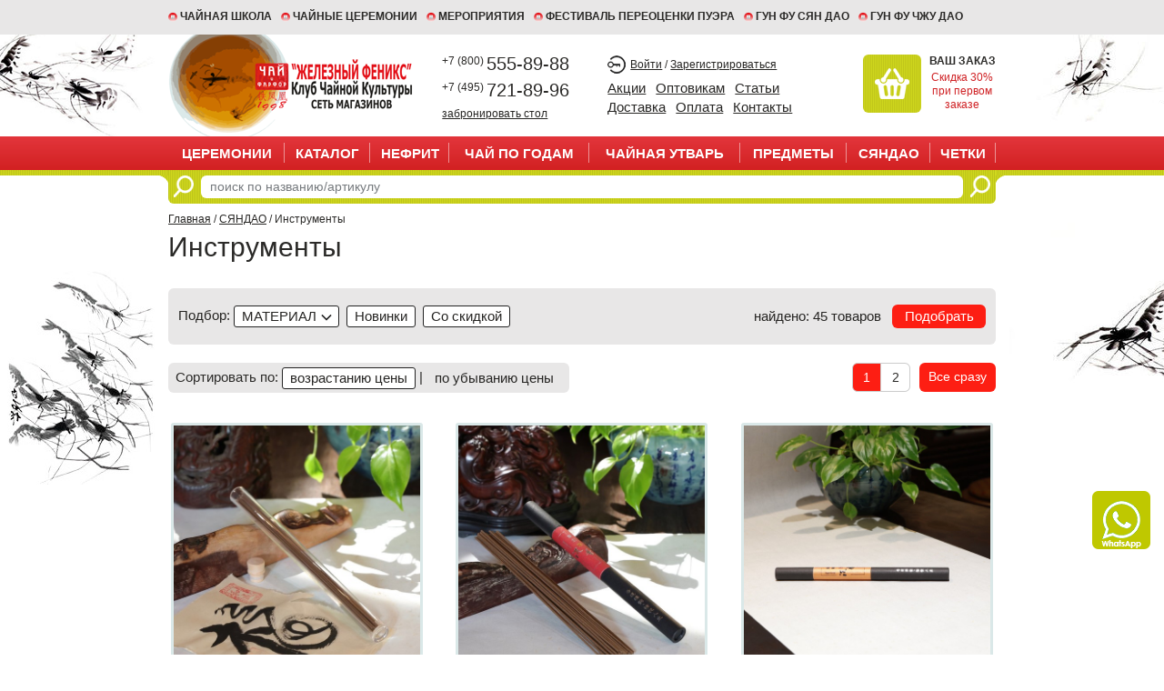

--- FILE ---
content_type: text/html; charset=UTF-8
request_url: https://clubcha.ru/catalog/instrumenty
body_size: 22838
content:
<!DOCTYPE html>

<html>
<head>
	<base href="https://clubcha.ru/"/>
	<title>Инструменты Сян Дао</title>

	
	<meta http-equiv="Content-Type" content="text/html; charset=UTF-8" />
	<meta name="description" content="Инструменты Сян Дао купить в интернет-магазине Железный Феникс." />
	<meta name="keywords"    content="" />
	<meta name="viewport" content="width=device-width, initial-scale=1, shrink-to-fit=no, user-scalable=no">
	<meta name="yandex-verification" content="9d3431e9659fb8c2" />
 <meta name="yandex-verification" content="8a230f8265fd29d7" />

	
	<link rel="canonical" href="https://clubcha.ru/catalog/instrumenty"/>		
	
	<link rel="stylesheet" href="design/clubcha_work/css/bootstrap.css">
	<link rel="stylesheet" href="design/clubcha_work/css/style.css?v3">
	<link rel="stylesheet" href="design/clubcha_work/css/plugins.css">
	
	<link href="design/clubcha_work/images/favicon.ico" rel="icon"          type="image/x-icon"/>
	<link href="design/clubcha_work/images/favicon.ico" rel="shortcut icon" type="image/x-icon"/>
	<link rel="apple-touch-icon" sizes="57x57" href="design/clubcha_work/images/apple-icon-57x57.png">
	<link rel="apple-touch-icon" sizes="60x60" href="design/clubcha_work/images/apple-icon-60x60.png">
	<link rel="apple-touch-icon" sizes="72x72" href="design/clubcha_work/images/apple-icon-72x72.png">
	<link rel="apple-touch-icon" sizes="76x76" href="design/clubcha_work/images/apple-icon-76x76.png">
	<link rel="apple-touch-icon" sizes="114x114" href="design/clubcha_work/images/apple-icon-114x114.png">
	<link rel="apple-touch-icon" sizes="120x120" href="design/clubcha_work/images/apple-icon-120x120.png">
	<link rel="apple-touch-icon" sizes="144x144" href="design/clubcha_work/images/apple-icon-144x144.png">
	<link rel="apple-touch-icon" sizes="152x152" href="design/clubcha_work/images/apple-icon-152x152.png">
	<link rel="apple-touch-icon" sizes="180x180" href="design/clubcha_work/images/apple-icon-180x180.png">
	<link rel="icon" type="image/png" sizes="192x192"  href="design/clubcha_work/images/android-icon-192x192.png">
	<link rel="icon" type="image/png" sizes="32x32" href="design/clubcha_work/images/favicon-32x32.png">
	<link rel="icon" type="image/png" sizes="96x96" href="design/clubcha_work/images/favicon-96x96.png">
	<link rel="icon" type="image/png" sizes="16x16" href="design/clubcha_work/images/favicon-16x16.png">
	<link rel="manifest" href="design/clubcha_work/images/manifest.json">
	<meta name="msapplication-TileColor" content="#ffffff">
	<meta name="msapplication-TileImage" content="design/clubcha_work/images/ms-icon-144x144.png">
	<meta name="theme-color" content="#ffffff">


	
	<script src="design/clubcha_work/js/jquery-3.3.1.min.js"></script>
	<script>var recaptcha_sitekey = '6LdCyZMUAAAAAJueGK9gVbl4rNivmufb09arrnDt';</script>
</head>
<body>

<div class="wrap">
	<header class="header">
		<div class="header__top">
			<div class="container">
				<ul>
					<li><a href="/chajnaya-shkola">Чайная школа</a></li>
<li><a href="/chajnye-tseremonii">ЧАЙНЫЕ ЦЕРЕМОНИИ</a></li>
<li><a href="/meropriyatiya">МЕРОПРИЯТИЯ</a></li>
<li><a href="/festival-pereotsenki-puera">ФЕСТИВАЛЬ ПЕРЕОЦЕНКИ ПУЭРА</a></li>
<li><a href="/gun-fu-syan-dao">ГУН ФУ СЯН ДАО</a></li>
<li><a href="/gun-fu-chzhu-dao">ГУН ФУ ЧЖУ ДАО</a></li>

				</ul>
			</div>
		</div>
		<div class="container">
			<div class="row">
				<div class="col-md-4 col-sm-4 col-xs-12">
					<a href="/" class="header__logo"><img src="design/clubcha_work/images/logo.png" title="clubcha.ru" alt="clubcha.ru"/></a>
				</div>
				<div class="col-md-8 col-sm-8 col-xs-12">
					<div class="header__phones">
						<a href="tel:+78005558988" class="header__phones--link"><span>+7 (800) </span>555-89-88</a>
						<a href="tel:+74957218996" class="header__phones--link"><span>+7 (495) </span>721-89-96</a>
                     <a href="/products/predoplata-za-bron-stolika" class="header__phones--callback">забронировать стол</a>
					</div>
					<div class="header__user">
						<div class="header__user--links">
															<a href="user/login">Войти</a> / <a href="user/register">Зарегистрироваться</a>
													</div>
						<ul class="header__user--menu">
							<li><a href="/aktsii">Акции</a></li>
<li><a href="/optovikam">Оптовикам</a></li>
<li><a href="/blog">Статьи</a></li>
<li><a href="/dostavka">Доставка</a></li>
<li><a href="/oplata">Оплата</a></li>
<li><a href="/contact">Контакты</a></li>

						</ul>
					</div>
					<div class="header__cart" id="cart__informer">
						

	<span class="header__cart--icon"></span>
	<span class="header__cart--text">
		<b>Ваш заказ</b>
		<a href="/30-skidki-na-pervyj-zakaz">
			Скидка 30%<br>
			при первом<br>
			заказе
		</a>
	</span>

					</div>
				</div>
			</div>
		</div>
     <div class="mywhatsappicon"> <a href="https://wa.me/79652899297"><img src="design/clubcha_work/images/whatsapp_icon.png"/></a></div>
		<div class="nav">

			<button class="hamburger js-menubutton">
				<div class="hamburger__icon">
					<span class="top-bar"></span> <span class="middle-bar"></span> <span class="bottom-bar"></span>
				</div>
				<i class="text">Меню</i>
			</button>
			<div class="js-mmenu-init nav__clone"></div>
			<div class="container">
				<ul id="nav">
					<li class="visible-xs"><a href="/">Главная</a></li>
																																							<li>
									<a  href="catalog/podarochnyj-sertifikat" data-category="59">ЦЕРЕМОНИИ</a>
																	</li>
																												<li>
									<a  href="catalog/katalog" data-category="569">Каталог</a>
																			<ul>
											<div>
																																																			<li >
															<a href="catalog/2-ya-upakovka-chaya-v-podarok">2-я УПАКОВКА ЧАЯ В ПОДАРОК</a>
																													</li>
																																																																	<li class="hassub">
															<a href="catalog/Puer">ПУЭР</a>
																															<ul>
																	<div>
																																																																										<li>
																				<a href="catalog/shu-puer">ПУЭР ШУ (черный пуэр)</a>
																			</li>
																																																																																														<li>
																				<a href="catalog/shen-puer">ПУЭР ШЕН (зеленый пуэр)</a>
																			</li>
																																																																																														<li>
																				<a href="catalog/bai-hao-puer">Фиолетовые Почки и листья пуэра с антоциановых почв (Я Бао, Бай Хао, Инь Хао...) </a>
																			</li>
																																																																																														<li>
																				<a href="catalog/ratiteti">КОЛЛЕКЦИОННЫЕ ПУЭРЫ ШУ, ПУЭРЫ ШЕН, ПОЧКИ ПУЭРА с 1950 по 2024 год</a>
																			</li>
																																																																																														<li>
																				<a href="catalog/2023-puer">2023 年</a>
																			</li>
																																																																																														<li>
																				<a href="catalog/2022-puer">2022 年</a>
																			</li>
																																																																																														<li>
																				<a href="catalog/2021-puer">2021 年</a>
																			</li>
																																																																																														<li>
																				<a href="catalog/2020-1">2020 年</a>
																			</li>
																																																										</div><div>
																																																																											<li>
																				<a href="catalog/2019-puer">2019 年</a>
																			</li>
																																																																																														<li>
																				<a href="catalog/2018-puer">2018 年</a>
																			</li>
																																																																																														<li>
																				<a href="catalog/2017-puer">2017 年</a>
																			</li>
																																																																																														<li>
																				<a href="catalog/2016-puer">2016 年</a>
																			</li>
																																																																																														<li>
																				<a href="catalog/2015-puer">2015 年</a>
																			</li>
																																																																																														<li>
																				<a href="catalog/2014-puer">2014 年</a>
																			</li>
																																																																																														<li>
																				<a href="catalog/2013-puer">2013 年</a>
																			</li>
																																																																																														<li>
																				<a href="catalog/2012-puer">2012 年</a>
																			</li>
																																																										</div><div>
																																																																											<li>
																				<a href="catalog/2011-puer">2011 年</a>
																			</li>
																																																																																														<li>
																				<a href="catalog/2010-puer">2010 年</a>
																			</li>
																																																																																														<li>
																				<a href="catalog/2009-puer">2009 年</a>
																			</li>
																																																																																														<li>
																				<a href="catalog/2008-puer">2008 年</a>
																			</li>
																																																																																														<li>
																				<a href="catalog/2007-puer">2007 年</a>
																			</li>
																																																																																														<li>
																				<a href="catalog/2006-puer">2006 年</a>
																			</li>
																																																																																														<li>
																				<a href="catalog/2005-puer">2005 年</a>
																			</li>
																																																																																														<li>
																				<a href="catalog/2004-puer">2004 年</a>
																			</li>
																																																										</div><div>
																																																																											<li>
																				<a href="catalog/2003-puer">2003 年</a>
																			</li>
																																																																																														<li>
																				<a href="catalog/2002-puer">2002 年</a>
																			</li>
																																																																																														<li>
																				<a href="catalog/2001-puer">2001 年</a>
																			</li>
																																																																																														<li>
																				<a href="catalog/2000-puer">2000 年</a>
																			</li>
																																																																																														<li>
																				<a href="catalog/1999-puer">1999 年</a>
																			</li>
																																																																																														<li>
																				<a href="catalog/1998-puer">1998 年</a>
																			</li>
																																																																																														<li>
																				<a href="catalog/1997-puer">1997 年</a>
																			</li>
																																																																																														<li>
																				<a href="catalog/1996-puer">1996 年</a>
																			</li>
																																																										</div><div>
																																																																											<li>
																				<a href="catalog/1995-puer">1995 年</a>
																			</li>
																																																																																														<li>
																				<a href="catalog/1993-puer">1993 年</a>
																			</li>
																																																																																														<li>
																				<a href="catalog/1992-puer">1992 年</a>
																			</li>
																																																																																														<li>
																				<a href="catalog/1990-puer">1990 年</a>
																			</li>
																																																																																														<li>
																				<a href="catalog/1989-puer">1989 年</a>
																			</li>
																																																																																														<li>
																				<a href="catalog/1988-puer">1988 年</a>
																			</li>
																																																																																														<li>
																				<a href="catalog/1985-puer">1985 年</a>
																			</li>
																																																																																														<li>
																				<a href="catalog/1983-puer">1983 年</a>
																			</li>
																																																										</div><div>
																																																																											<li>
																				<a href="catalog/1980-puer">1980 年</a>
																			</li>
																																																																																														<li>
																				<a href="catalog/marki-puera">МАРКИ ПУЭРА</a>
																			</li>
																																																								
																	</div>
																</ul>
																													</li>
																																																																	<li class="hassub">
															<a href="catalog/hei-cha">ХЭЙЧА (ЧЕРНЫЙ ЧАЙ)</a>
																															<ul>
																	<div>
																																																																										<li>
																				<a href="catalog/2021-1">2021 年</a>
																			</li>
																																																																																														<li>
																				<a href="catalog/2000-8">2000 年</a>
																			</li>
																																																																																														<li>
																				<a href="catalog/2015-1">2015 年</a>
																			</li>
																																																																																														<li>
																				<a href="catalog/2014-1">2014 年</a>
																			</li>
																																																																																																																																																						<li>
																				<a href="catalog/2003-1">2003 年</a>
																			</li>
																																																																																														<li>
																				<a href="catalog/2002-hay">2002 年</a>
																			</li>
																																																																																																																		</div><div>
																																																																																																																																																																																											<li>
																				<a href="catalog/1990-hay">1990 年</a>
																			</li>
																																																																																																																																																																								
																	</div>
																</ul>
																													</li>
																																																																	<li class="hassub">
															<a href="catalog/ulun">УЛУНЫ, СИНЕ-ЗЕЛЕНЫЙ ЧАЙ</a>
																															<ul>
																	<div>
																																																																										<li>
																				<a href="catalog/gaba-ulun-gaba-alishan-i-dr">ГАБА УЛУН (ГАБА Алишань и др.)</a>
																			</li>
																																																																																														<li>
																				<a href="catalog/taiwanskiy-ulun">Алишань, Дун Дин и др.</a>
																			</li>
																																																																																														<li>
																				<a href="catalog/severofujianskiy-ulun">Да Хун Пао, Бэй Доу и др.</a>
																			</li>
																																																																																														<li>
																				<a href="catalog/guandunskij-ulun">Фэн Хуан Дань Цун и др.</a>
																			</li>
																																																																																																																																																						<li>
																				<a href="catalog/yuzhnofutszyanskij-ulun">Те Гуань Инь, Мао Сэ и др.</a>
																			</li>
																																																																																														<li>
																				<a href="catalog/2025-wulong">2025 年</a>
																			</li>
																																																																																														<li>
																				<a href="catalog/2024-wulong">2024 年</a>
																			</li>
																																																										</div><div>
																																																																											<li>
																				<a href="catalog/2022-ulun">2022 年</a>
																			</li>
																																																																																														<li>
																				<a href="catalog/2021---2020-">2021 - 2020 年</a>
																			</li>
																																																																																														<li>
																				<a href="catalog/2019-ulun">2019 年</a>
																			</li>
																																																																																																																																																																																																														<li>
																				<a href="catalog/2016-ulun">2016 年</a>
																			</li>
																																																																																																																																																						<li>
																				<a href="catalog/2014-">2014 年</a>
																			</li>
																																																										</div><div>
																																																																											<li>
																				<a href="catalog/2013-">2013 年</a>
																			</li>
																																																																																																																																																																																																																																																																																																																														<li>
																				<a href="catalog/2008-ulun">2008 年</a>
																			</li>
																																																																																														<li>
																				<a href="catalog/2007">2007 年</a>
																			</li>
																																																																																														<li>
																				<a href="catalog/2006-">2006 年</a>
																			</li>
																																																										</div><div>
																																																																																																																																			<li>
																				<a href="catalog/2003-">2003 年</a>
																			</li>
																																																																																														<li>
																				<a href="catalog/2001-wulong">2001 年</a>
																			</li>
																																																																																														<li>
																				<a href="catalog/2000-wulong">2000 年</a>
																			</li>
																																																																																														<li>
																				<a href="catalog/1998-">1998 年</a>
																			</li>
																																																																																																																																																																																																														<li>
																				<a href="catalog/1990-ulun">1990 年</a>
																			</li>
																																																										</div><div>
																																																																																																																																			<li>
																				<a href="catalog/1988-">1988 年</a>
																			</li>
																																																																																																																																																																																																														<li>
																				<a href="catalog/1981-">1981 年</a>
																			</li>
																																																																																																																																																																								
																	</div>
																</ul>
																													</li>
																																																																	<li class="hassub">
															<a href="catalog/zelenyi-chay">ЗЕЛЕНЫЙ ЧАЙ</a>
																															<ul>
																	<div>
																																																																										<li>
																				<a href="catalog/2025-3">2025 年</a>
																			</li>
																																																																																														<li>
																				<a href="catalog/2024-zelenyj">2024 年</a>
																			</li>
																																																																																														<li>
																				<a href="catalog/2023-zelenyj">2023 年</a>
																			</li>
																																																								
																	</div>
																</ul>
																													</li>
																																																																	<li class="hassub">
															<a href="catalog/belyi-chay">БЕЛЫЙ ЧАЙ</a>
																															<ul>
																	<div>
																																																																										<li>
																				<a href="catalog/2025-baicha">2025 年</a>
																			</li>
																																																																																														<li>
																				<a href="catalog/2024-baicha">2024 年</a>
																			</li>
																																																																																														<li>
																				<a href="catalog/2023-baicha">2023年</a>
																			</li>
																																																																																														<li>
																				<a href="catalog/2022-belyj">2022 年</a>
																			</li>
																																																																																														<li>
																				<a href="catalog/2021-belyj">2021 年</a>
																			</li>
																																																																																																																																																						<li>
																				<a href="catalog/2019-belyj">2019 年</a>
																			</li>
																																																																																														<li>
																				<a href="catalog/2018-belyj">2018 年</a>
																			</li>
																																																										</div><div>
																																																																											<li>
																				<a href="catalog/2017-belyj">2017 年</a>
																			</li>
																																																																																														<li>
																				<a href="catalog/2016-belyj">2016 年</a>
																			</li>
																																																																																														<li>
																				<a href="catalog/2015-belyj">2015 年</a>
																			</li>
																																																																																														<li>
																				<a href="catalog/2014-belyj">2014 年</a>
																			</li>
																																																																																														<li>
																				<a href="catalog/2013-belyj">2013 年</a>
																			</li>
																																																																																														<li>
																				<a href="catalog/2012-belyj">2012 年</a>
																			</li>
																																																																																														<li>
																				<a href="catalog/2011-belyj">2011 年</a>
																			</li>
																																																																																														<li>
																				<a href="catalog/2010-r">2010 年</a>
																			</li>
																																																										</div><div>
																																																																											<li>
																				<a href="catalog/2000-baicha">2000 年</a>
																			</li>
																																																																																														<li>
																				<a href="catalog/2003-belyj">2003 年</a>
																			</li>
																																																																																																																
																	</div>
																</ul>
																													</li>
																																																																	<li class="hassub">
															<a href="catalog/zheltyi-chay">ЖЕЛТЫЙ ЧАЙ</a>
																															<ul>
																	<div>
																																																																																																																																		<li>
																				<a href="catalog/2025 年">2025 年</a>
																			</li>
																																																																																														<li>
																				<a href="catalog/2024 年">2024 年</a>
																			</li>
																																																																																														<li>
																				<a href="catalog/2023-huancha">2023年</a>
																			</li>
																																																																																																																																																																																																																																																																																										</div><div>
																																																																																													
																	</div>
																</ul>
																													</li>
																																																																	<li class="hassub">
															<a href="catalog/krasnyi-chay">КРАСНЫЙ ЧАЙ</a>
																															<ul>
																	<div>
																																																																										<li>
																				<a href="catalog/kitajskij-krasnyj-chaj">Китайский Красный Чай</a>
																			</li>
																																																																																														<li>
																				<a href="catalog/tajvanskij-krasnyj-chaj">Тайваньский Красный Чай</a>
																			</li>
																																																																																														<li>
																				<a href="catalog/2025-1">2025 年</a>
																			</li>
																																																																																														<li>
																				<a href="catalog/2024--hongcha">2024 年</a>
																			</li>
																																																																																														<li>
																				<a href="catalog/2023-hongcha">2023 年</a>
																			</li>
																																																																																														<li>
																				<a href="catalog/2022-krasnyj">2022 年</a>
																			</li>
																																																																																														<li>
																				<a href="catalog/2021-krasnyj">2021 年</a>
																			</li>
																																																																																														<li>
																				<a href="catalog/2020-krasnyj">2020 年</a>
																			</li>
																																																										</div><div>
																																																																																																																																																																																																																																																																																																											<li>
																				<a href="catalog/2015-krasnyj">2015 年</a>
																			</li>
																																																																																																																																																																																																																																		</div><div>
																																																																											<li>
																				<a href="catalog/1990-hongcha">1990 年</a>
																			</li>
																																																								
																	</div>
																</ul>
																													</li>
																																								</div><div>
																																																				<li class="hassub">
															<a href="catalog/zhasminovyi-chay">ЖАСМИНОВЫЙ ЧАЙ</a>
																															<ul>
																	<div>
																																																																										<li>
																				<a href="catalog/2025-moli2">2025 年</a>
																			</li>
																																																																																														<li>
																				<a href="catalog/2024-moli">2024 年</a>
																			</li>
																																																																																														<li>
																				<a href="catalog/2023-">2023 年</a>
																			</li>
																																																																																																																																																																																																																																																																																																																																																		</div><div>
																																																																																																																																																																																																																																																																					
																	</div>
																</ul>
																													</li>
																																																																	<li >
															<a href="catalog/Nechaynyye_chai_i_tsvetochnyye_dobavki">ЛЕКАРСТВЕННЫЕ РАСТЕНИЯ</a>
																													</li>
																																																																	<li class="hassub">
															<a href="catalog/upakovka">УПАКОВКА</a>
																															<ul>
																	<div>
																																																																																																																																		<li>
																				<a href="catalog/upakovka-dlya-puera">Упаковка для пуэра</a>
																			</li>
																																																																																														<li>
																				<a href="catalog/upakovka-dlya-posudy">Упаковка для посуды</a>
																			</li>
																																																								
																	</div>
																</ul>
																													</li>
																																																																	<li >
															<a href="catalog/iz-lichnoj-kollektsii">ИЗ ЛИЧНОЙ КОЛЛЕКЦИИ</a>
																													</li>
																																																																	<li >
															<a href="catalog/antikvariat">АНТИКВАРИАТ</a>
																													</li>
																																																																	<li >
															<a href="catalog/med">МЁД</a>
																													</li>
																																																																																																							<li >
															<a href="catalog/posuda-dlya-edy-">Посуда для еды </a>
																													</li>
																																								</div><div>
																																																				<li >
															<a href="catalog/literatura">ЛИТЕРАТУРА</a>
																													</li>
																																																																	<li >
															<a href="catalog/tovar-so-skidkoj-30">Товар со скидкой 30%</a>
																													</li>
																																						
											</div>
										</ul>
																	</li>
																												<li>
									<a  href="catalog/nefrit-1" data-category="582">НЕФРИТ</a>
																	</li>
																												<li>
									<a  href="catalog/chaj-po-godam" data-category="215">ЧАЙ ПО ГОДАМ</a>
																			<ul>
											<div>
																																																			<li >
															<a href="catalog/2025-chaj-po-godam">2025 年</a>
																													</li>
																																																																	<li >
															<a href="catalog/2024-chaj-po-godam">2024 年</a>
																													</li>
																																																																	<li >
															<a href="catalog/2023-chaj-po-godam">2023 年</a>
																													</li>
																																																																	<li >
															<a href="catalog/2022-chaj-po-godam">2022 年</a>
																													</li>
																																																																	<li >
															<a href="catalog/2021-chaj-po-godam">2021 年</a>
																													</li>
																																																																	<li >
															<a href="catalog/2020-chaj-po-godam">2020 年</a>
																													</li>
																																																																	<li >
															<a href="catalog/2019-chaj-po-godam">2019 年</a>
																													</li>
																																																																	<li >
															<a href="catalog/2018-chaj-po-godam">2018 年</a>
																													</li>
																																								</div><div>
																																																				<li >
															<a href="catalog/2017-chaj-po-godam">2017 年</a>
																													</li>
																																																																	<li >
															<a href="catalog/2016-chaj-po-godam">2016 年</a>
																													</li>
																																																																	<li >
															<a href="catalog/2015-chaj-po-godam">2015 年</a>
																													</li>
																																																																	<li >
															<a href="catalog/2014-chaj-po-godam">2014 年</a>
																													</li>
																																																																	<li >
															<a href="catalog/2013-chaj-po-godam">2013 年</a>
																													</li>
																																																																	<li >
															<a href="catalog/2012-chaj-po-godam">2012 年</a>
																													</li>
																																																																	<li >
															<a href="catalog/2011-chaj-po-godam">2011 年</a>
																													</li>
																																																																	<li >
															<a href="catalog/2010-chaj-po-godam">2010 年</a>
																													</li>
																																								</div><div>
																																																				<li >
															<a href="catalog/2009-chaj-po-godam">2009 年</a>
																													</li>
																																																																	<li >
															<a href="catalog/2008-chaj-po-godam">2008 年</a>
																													</li>
																																																																	<li >
															<a href="catalog/2007-chaj-po-godam">2007 年</a>
																													</li>
																																																																	<li >
															<a href="catalog/2006-chaj-po-godam">2006 年</a>
																													</li>
																																																																	<li >
															<a href="catalog/2005-chaj-po-godam">2005 年</a>
																													</li>
																																																																	<li >
															<a href="catalog/2004-chaj-po-godam">2004 年</a>
																													</li>
																																																																	<li >
															<a href="catalog/2003-chaj-po-godam">2003 年</a>
																													</li>
																																																																	<li >
															<a href="catalog/2002-chaj-po-godam">2002 年</a>
																													</li>
																																								</div><div>
																																																				<li >
															<a href="catalog/2001-chaj-po-godam">2001 年</a>
																													</li>
																																																																	<li >
															<a href="catalog/2000-chaj-po-godam">2000 年</a>
																													</li>
																																																																	<li >
															<a href="catalog/1999-chaj-po-godam">1999 年</a>
																													</li>
																																																																	<li >
															<a href="catalog/1998-chaj-po-godam">1998 年</a>
																													</li>
																																																																	<li >
															<a href="catalog/1997-chaj-po-godam">1997 年</a>
																													</li>
																																																																	<li >
															<a href="catalog/1996-chaj-po-godam">1996 年</a>
																													</li>
																																																																	<li >
															<a href="catalog/1995-chaj-po-godam">1995 年</a>
																													</li>
																																																																														</div><div>
																																																				<li >
															<a href="catalog/1993-chaj-po-godam">1993 年</a>
																													</li>
																																																																																																																																													<li >
															<a href="catalog/1990-chaj-po-godam">1990 年</a>
																													</li>
																																																																																																							<li >
															<a href="catalog/1988-chaj-po-godam">1988 年</a>
																													</li>
																																																																																																																				</div><div>
																																																																																																																																																																																																												<li >
															<a href="catalog/1981-chaj-po-godam">1981 年</a>
																													</li>
																																																																	<li >
															<a href="catalog/1980-chaj-po-godam">1980 年</a>
																													</li>
																																																																																																																		
											</div>
										</ul>
																	</li>
																												<li>
									<a  href="catalog/Chaynaya_utvar" data-category="35">ЧАЙНАЯ УТВАРЬ</a>
																			<ul>
											<div>
																																																			<li >
															<a href="catalog/gaivan">Гайвань</a>
																													</li>
																																																																	<li class="hassub">
															<a href="catalog/chashka">Чашка</a>
																															<ul>
																	<div>
																																																																										<li>
																				<a href="catalog/chaynaya-para">Чайная пара для улуна</a>
																			</li>
																																																																																														<li>
																				<a href="catalog/tajvan">Тайвань</a>
																			</li>
																																																																																														<li>
																				<a href="catalog/tszindechzhen-kitaj">Цзиндэчжэнь, Китай</a>
																			</li>
																																																																																																																
																	</div>
																</ul>
																													</li>
																																																																	<li class="hassub">
															<a href="catalog/chaynyi-nabor">Чайный набор</a>
																															<ul>
																	<div>
																																																																																																																																		<li>
																				<a href="catalog/nabory-s-chajnikom">Наборы с чайником</a>
																			</li>
																																																																																																																																																						<li>
																				<a href="catalog/glazur-zhu-yao">Глазурь Жу Яо</a>
																			</li>
																																																																																																																																																																								
																	</div>
																</ul>
																													</li>
																																																																	<li class="hassub">
															<a href="catalog/chaynik">Чайник</a>
																															<ul>
																	<div>
																																																																										<li>
																				<a href="catalog/chajnik-glinyanyj">Чайник глиняный</a>
																			</li>
																																																																																														<li>
																				<a href="catalog/chajnik-kinovarnyj">Чайник киноварный</a>
																			</li>
																																																																																														<li>
																				<a href="catalog/Chaynik_farforovyy">Чайник фарфоровый</a>
																			</li>
																																																																																														<li>
																				<a href="catalog/chajnik-egoist">Чайник "Эгоист"</a>
																			</li>
																																																																																														<li>
																				<a href="catalog/Chaynik_dlya_vody">Чайник для воды</a>
																			</li>
																																																																																														<li>
																				<a href="catalog/drovyanoj-obzhig">Дровяной обжиг</a>
																			</li>
																																																																																														<li>
																				<a href="catalog/metallicheskij">Металлический</a>
																			</li>
																																																																																														<li>
																				<a href="catalog/chajnik-iz-stekla">Чайник из стекла</a>
																			</li>
																																																										</div><div>
																																																																											<li>
																				<a href="catalog/lichnaya-kollektsiya">Личная коллекция</a>
																			</li>
																																																								
																	</div>
																</ul>
																													</li>
																																																																	<li >
															<a href="catalog/glina-farfor">Сухое заваривание</a>
																													</li>
																																																																	<li class="hassub">
															<a href="catalog/chajnyj-stolik">ЧАЙНЫЙ СТОЛИК</a>
																															<ul>
																	<div>
																																																																										<li>
																				<a href="catalog/chaban-chajnaya-doska">ЧАБАНЬ (чайная доска)</a>
																			</li>
																																																																																														<li>
																				<a href="catalog/chajnyj-podnos">ЧАЙНЫЙ ПОДНОС</a>
																			</li>
																																																																																														<li>
																				<a href="catalog/chajnyj-prud">Чайный пруд</a>
																			</li>
																																																								
																	</div>
																</ul>
																													</li>
																																																																	<li class="hassub">
															<a href="catalog/Chayeguan_banochka_dlya_khraneniya">Банка для чая</a>
																															<ul>
																	<div>
																																																																										<li>
																				<a href="catalog/professionalnye">Профессиональные</a>
																			</li>
																																																																																														<li>
																				<a href="catalog/glinyanye">Глиняные</a>
																			</li>
																																																																																														<li>
																				<a href="catalog/farforovye">Фарфоровые</a>
																			</li>
																																																																																														<li>
																				<a href="catalog/zhestyanye-i-kartonnye">Жестяные и картонные</a>
																			</li>
																																																																																														<li>
																				<a href="catalog/puernitsy">Пуэрницы</a>
																			</li>
																																																								
																	</div>
																</ul>
																													</li>
																																																																	<li class="hassub">
															<a href="catalog/chahai">Чахай, Гундаобэй</a>
																															<ul>
																	<div>
																																																																										<li>
																				<a href="catalog/glina">Глина</a>
																			</li>
																																																																																														<li>
																				<a href="catalog/farfor">Фарфор</a>
																			</li>
																																																																																														<li>
																				<a href="catalog/steklo">Стекло</a>
																			</li>
																																																								
																	</div>
																</ul>
																													</li>
																																								</div><div>
																																																				<li >
															<a href="catalog/kruzhka">Кружка</a>
																													</li>
																																																																	<li >
															<a href="catalog/Chaynyye_instrumenty">Чайные инструменты</a>
																													</li>
																																																																	<li >
															<a href="catalog/chahe">Чахэ</a>
																													</li>
																																																																	<li >
															<a href="catalog/sito">Сито</a>
																													</li>
																																																																	<li class="hassub">
															<a href="catalog/Chaynyy_suvenir">Чайная фигурка</a>
																															<ul>
																	<div>
																																																																										<li>
																				<a href="catalog/denezhnaya-zhaba">Денежная Жаба</a>
																			</li>
																																																																																														<li>
																				<a href="catalog/protsvetanie">Процветание</a>
																			</li>
																																																																																														<li>
																				<a href="catalog/garmoniya">Гармония</a>
																			</li>
																																																																																																																																																																																																														<li>
																				<a href="catalog/karernyj-rost">Карьерный рост</a>
																			</li>
																																																																																														<li>
																				<a href="catalog/udacha">Удача</a>
																			</li>
																																																																																																																		</div><div>
																																																																											<li>
																				<a href="catalog/ispolnenie-zhelanij">Исполнение желаний</a>
																			</li>
																																																																																														<li>
																				<a href="catalog/blagopozhelaniya">Благопожелания</a>
																			</li>
																																																																																														<li>
																				<a href="catalog/zaschita">Защита</a>
																			</li>
																																																																																														<li>
																				<a href="catalog/dolgoletie">Долголетие</a>
																			</li>
																																																																																														<li>
																				<a href="catalog/semejnoe-schaste">Семейное счастье</a>
																			</li>
																																																																																														<li>
																				<a href="catalog/mificheskie-zveri">Мифические звери</a>
																			</li>
																																																																																														<li>
																				<a href="catalog/mudrost">Мудрость</a>
																			</li>
																																																								
																	</div>
																</ul>
																													</li>
																																																																	<li class="hassub">
															<a href="catalog/Prochaya_utvar">ЧАЙНЫЕ АКСЕССУАРЫ</a>
																															<ul>
																	<div>
																																																																										<li>
																				<a href="catalog/cha-to">Ча То</a>
																			</li>
																																																								
																	</div>
																</ul>
																													</li>
																																																																																																							<li >
															<a href="catalog/farfor-eilong">Фарфор Eilong</a>
																													</li>
																																								</div><div>
																																																				<li >
															<a href="catalog/butylka-dlya-zavarivaniya">Бутылка для заваривания</a>
																													</li>
																																																																	<li >
															<a href="catalog/kollektsionnaya-posuda-i-muzejnaya-ekspozitsiya">КОЛЛЕКЦИОННАЯ ПОСУДА и МУЗЕЙНАЯ ЭКСПОЗИЦИЯ</a>
																													</li>
																																						
											</div>
										</ul>
																	</li>
																												<li>
									<a  href="catalog/Predmety_interyera_i_fenshuy" data-category="53">ПРЕДМЕТЫ</a>
																			<ul>
											<div>
																																																			<li >
															<a href="catalog/predmety-iskusstva">Предметы Искусства</a>
																													</li>
																																																																	<li >
															<a href="catalog/poyuschie-chashi-i-gongi">Поющие Чаши и Гонги</a>
																													</li>
																																																																	<li >
															<a href="catalog/mebel">Мебель</a>
																													</li>
																																																																	<li >
															<a href="catalog/tsvetochnye-gorshki">Цветочные горшки</a>
																													</li>
																																																																	<li >
															<a href="catalog/bronza">Бронза</a>
																													</li>
																																																																	<li >
															<a href="catalog/bambuk">Бамбук</a>
																													</li>
																																																																	<li >
															<a href="catalog/serebro">Серебро</a>
																													</li>
																																						
											</div>
										</ul>
																	</li>
																												<li>
									<a  href="catalog/syan-dao-aromaty" data-category="66">СЯНДАО</a>
																			<ul>
											<div>
																																																			<li class="hassub">
															<a href="catalog/syany-blagovoniya">СЯНЫ (Благовония)</a>
																															<ul>
																	<div>
																																																																										<li>
																				<a href="catalog/palochki-spirali-konusy">Палочки, спирали, конусы</a>
																			</li>
																																																																																														<li>
																				<a href="catalog/poroshok">Порошок</a>
																			</li>
																																																																																														<li>
																				<a href="catalog/schepki-drevesiny">Щепки древесины</a>
																			</li>
																																																																																														<li>
																				<a href="catalog/efirnye-masla">Эфирные масла</a>
																			</li>
																																																								
																	</div>
																</ul>
																													</li>
																																																																	<li class="hassub">
															<a href="catalog/kurilnitsy">Курильницы</a>
																															<ul>
																	<div>
																																																																										<li>
																				<a href="catalog/bronzovye-syan-lu">Бронзовые Сян Лу</a>
																			</li>
																																																																																														<li>
																				<a href="catalog/farforovye-syan-lu">Фарфоровые Сян Лу</a>
																			</li>
																																																																																														<li>
																				<a href="catalog/glinyanye-syan-lu">Глиняные Сян Лу</a>
																			</li>
																																																																																														<li>
																				<a href="catalog/podstavki-syan-lu">Подставки Сян Лу</a>
																			</li>
																																																																																														<li>
																				<a href="catalog/derevyannye-syan-lu">Деревянные Сян Лу</a>
																			</li>
																																																								
																	</div>
																</ul>
																													</li>
																																																																	<li >
															<a href="catalog/instrumenty">Инструменты</a>
																													</li>
																																																																	<li >
															<a href="catalog/tseremonii-syan-dao">Церемонии Сян Дао</a>
																													</li>
																																						
											</div>
										</ul>
																	</li>
																												<li>
									<a  href="catalog/fo-chzhu-chetki" data-category="73">ЧЕТКИ</a>
																			<ul>
											<div>
																																																			<li class="hassub">
															<a href="catalog/gotovye-chetki">Готовые Четки</a>
																															<ul>
																	<div>
																																																																										<li>
																				<a href="catalog/chetki-braslety">Четки-браслеты</a>
																			</li>
																																																																																														<li>
																				<a href="catalog/sandal-than-mu">Сандал (Тхан Му)</a>
																			</li>
																																																																																														<li>
																				<a href="catalog/venge-tszi-chhi-mu">Венге (Цзи Чхи Му)</a>
																			</li>
																																																																																														<li>
																				<a href="catalog/agarvud-chhen-syan">Агарвуд (Чхэн Сян)</a>
																			</li>
																																																																																														<li>
																				<a href="catalog/kedr-ya-baj-mu-">Кедр (Я Бай Му) </a>
																			</li>
																																																																																														<li>
																				<a href="catalog/rudraksha">Рудракша</a>
																			</li>
																																																																																														<li>
																				<a href="catalog/persik-tao-mu">Персик (Тао Му)</a>
																			</li>
																																																																																														<li>
																				<a href="catalog/semena-bodhi">Семена Бодхи</a>
																			</li>
																																																										</div><div>
																																																																											<li>
																				<a href="catalog/razlichnye-semena">Различные семена</a>
																			</li>
																																																																																																																																																						<li>
																				<a href="catalog/chetki-iz-kamnya">Четки из камня</a>
																			</li>
																																																																																														<li>
																				<a href="catalog/derevo-palisandr">дерево Палисандр</a>
																			</li>
																																																																																														<li>
																				<a href="catalog/po-kolichestvu-busin">По количеству бусин</a>
																			</li>
																																																																																																																																																																								
																	</div>
																</ul>
																													</li>
																																																																	<li class="hassub">
															<a href="catalog/aksessuary-dlya-chetok">Аксессуары для Четок</a>
																															<ul>
																	<div>
																																																																										<li>
																				<a href="catalog/derevo-i-semena">Дерево и семена</a>
																			</li>
																																																																																														<li>
																				<a href="catalog/metall">Металл</a>
																			</li>
																																																																																														<li>
																				<a href="catalog/kamen">Камень</a>
																			</li>
																																																																																														<li>
																				<a href="catalog/farfor-">Фарфор </a>
																			</li>
																																																																																														<li>
																				<a href="catalog/golova-buddy">"Голова Будды"</a>
																			</li>
																																																																																														<li>
																				<a href="catalog/kost-rog-i-td">Кость, Рог и т.д.</a>
																			</li>
																																																																																														<li>
																				<a href="catalog/furnitura">Аксессуары</a>
																			</li>
																																																																																														<li>
																				<a href="catalog/fenshuj-brelok">Фэншуй-брелок</a>
																			</li>
																																																										</div><div>
																																																																											<li>
																				<a href="catalog/meteorit">Метеорит</a>
																			</li>
																																																																																														<li>
																				<a href="catalog/kinovar">Киноварь</a>
																			</li>
																																																								
																	</div>
																</ul>
																													</li>
																																																																																																							<li >
															<a href="catalog/sobrat-chetki">Собрать четки</a>
																													</li>
																																						
											</div>
										</ul>
																	</li>
																																							
						<li class="visible-xs">
							<span>Мой аккаунт</span>
							<ul>
																	<li><a href="user/login">Войти</a></li>
									<li><a href="user/register">Зарегистрироваться</a></li>
															</ul>
						</li>
						<li class="visible-xs">
							<span>Информация</span>
							<ul>
								<li><a href="/aktsii">Акции</a></li>
<li><a href="/optovikam">Оптовикам</a></li>
<li><a href="/blog">Статьи</a></li>
<li><a href="/dostavka">Доставка</a></li>
<li><a href="/oplata">Оплата</a></li>
<li><a href="/contact">Контакты</a></li>

							</ul>
						</li>
						<li class="visible-xs">
							<span>Информация о клубе</span>
							<ul>
								<li><a href="/chajnaya-shkola">Чайная школа</a></li>
<li><a href="/chajnye-tseremonii">ЧАЙНЫЕ ЦЕРЕМОНИИ</a></li>
<li><a href="/meropriyatiya">МЕРОПРИЯТИЯ</a></li>
<li><a href="/festival-pereotsenki-puera">ФЕСТИВАЛЬ ПЕРЕОЦЕНКИ ПУЭРА</a></li>
<li><a href="/gun-fu-syan-dao">ГУН ФУ СЯН ДАО</a></li>
<li><a href="/gun-fu-chzhu-dao">ГУН ФУ ЧЖУ ДАО</a></li>

							</ul>
						</li>
									</ul>
			</div>
		</div>
	</header>

	<div class="search">
		<div class="container">
			<form action="products" class="search__form">
				<button type="submit" class="search__submit"></button>
				<input type="text" class="search__input" name="keyword" value="" placeholder="поиск по названию/артикулу">
				<button type="submit" value="" class="search__submit search__submit-right"></button>
			</form>
		</div>
	</div>
	<main>

		
		<!--<div class="container">-->
			<!--<div class="krev"></div>-->
		<!--</div>-->

		




<div class="container">

	<div class="krev_left"></div>
	<div class="krev_right"></div>
	<div class="path">
		<a href="/">Главная</a>
														/ <a href="catalog/syan-dao-aromaty">СЯНДАО</a>
																/ Инструменты
							
			</div>

			<h1 class="title">Инструменты </h1>
	

			<div class="cat__desc">
			
			<div class="cat__desc--showmore"><button type="button" class="js-desc-showmore">Читать далее</button></div>
		</div>
	
	
		
		<form id="filter" action="/catalog/instrumenty" class="filter">
	<div class="filter__text">Подбор:</div>

	
										<div class="filter__select">
					<div class="filter__select--title">МАТЕРИАЛ</div>
					<div class="filter__select--dropdown">
						<div class="wrp">
							<div class="css3check">
																<label>
									<input type="checkbox" name="236[]" value="Бронза">
									<span>Бронза</span>
								</label>
																<label>
									<input type="checkbox" name="236[]" value="Медь">
									<span>Медь</span>
								</label>
																<label>
									<input type="checkbox" name="236[]" value="ткань">
									<span>ткань</span>
								</label>
								
							</div>
						</div>
					</div>
				</div>
					
	
	<div class="filter__select">
		<label class="filter__check">
			<input type="checkbox" name="featured" value="1">
			<span>Новинки</span>
		</label>
	</div>

	<div class="filter__select">
		<label class="filter__check">
			<input type="checkbox" name="discounted" value="1"> discounted
			<span>Со скидкой</span>
		</label>
	</div>

	<div class="filter__finded js-count-filter">	<a href="/catalog/instrumenty">найдено: 45 товаров</a>
</div>

	<input type="submit" value="Подобрать" class="filter__submit">

	
</form>



		
					<div class="sort">
				<div class="sort__bg">
					Сортировать по: <a class="sort__link is-active" href="/catalog/instrumenty?sort=price">возрастанию цены</a>   | <a class="sort__link " href="/catalog/instrumenty?sort=price_desc">по убыванию цены</a>
				</div>
				


<!-- Листалка страниц -->
<div class="pagination">
	<div class="pagination__links">

	
	
	
	
	
	
	
				
	
	
		

	
	<a class="pagination__link is-active" href="/catalog/instrumenty">1</a>

	
	
	
	<a class="pagination__link "  href="/catalog/instrumenty?page=2">2</a>


		

	</div>
	<a href="/catalog/instrumenty?page=all" class="pagination__link pagination__link-all">Все сразу</a>
</div>
<!-- Листалка страниц (The End) -->

			</div>
		
					<div class="row items">
															<div class="col-md-4 col-sm-4 col-xs-6">
							<div class="item js-item">
	<div class="item__wrap">
		<a href="products/tubus-plastikovyj-s-derevyannoj-probkoj" class="item__link" data-product="17398">
						<span class="item__img">
				<span class="item__img2">
											<img src="https://clubcha.ru/files/products/IMG_7165.600x600.jpeg?5d4bc965100dda3946a2ba3d79cd2de5" alt="Тубус Пластиковый с деревянной пробкой"/>
									</span>
			</span>
			<span class="item__name">
				Тубус Пластиковый с деревянной пробкой
			</span>
		</a>
		<div class="item__price">
			<span class="js-prod-price-old item__price-old"></span>
			<span class="js-prod-price">99</span><span class="rouble">a</span>
		</div>
		<form class="item__bottom js-prod-variants" action="/cart">

				<div class="item__variants">
											<input name="variant" value="23320" type="radio" checked style="display:none;"/>
					
					<div class="item__variants--cell">
						<select name="amount" class="item__variant js-prod-amount" >
															<option value="1" >1 шт</option>
															<option value="2" >2 шт</option>
															<option value="3" >3 шт</option>
															<option value="4" >4 шт</option>
															<option value="5" >5 шт</option>
															<option value="6" >6 шт</option>
															<option value="7" >7 шт</option>
															<option value="8" >8 шт</option>
															<option value="9" >9 шт</option>
															<option value="10" >10 шт</option>
															<option value="11" >11 шт</option>
															<option value="12" >12 шт</option>
															<option value="13" >13 шт</option>
															<option value="14" >14 шт</option>
															<option value="15" >15 шт</option>
															<option value="16" >16 шт</option>
															<option value="17" >17 шт</option>
															<option value="18" >18 шт</option>
															<option value="19" >19 шт</option>
															<option value="20" >20 шт</option>
															<option value="21" >21 шт</option>
															<option value="22" >22 шт</option>
															<option value="23" >23 шт</option>
															<option value="24" >24 шт</option>
															<option value="25" >25 шт</option>
															<option value="26" >26 шт</option>
															<option value="27" >27 шт</option>
															<option value="28" >28 шт</option>
															<option value="29" >29 шт</option>
															<option value="30" >30 шт</option>
															<option value="31" >31 шт</option>
															<option value="32" >32 шт</option>
															<option value="33" >33 шт</option>
															<option value="34" >34 шт</option>
															<option value="35" >35 шт</option>
															<option value="36" >36 шт</option>
															<option value="37" >37 шт</option>
															<option value="38" >38 шт</option>
															<option value="39" >39 шт</option>
															<option value="40" >40 шт</option>
															<option value="41" >41 шт</option>
															<option value="42" >42 шт</option>
															<option value="43" >43 шт</option>
															<option value="44" >44 шт</option>
															<option value="45" >45 шт</option>
															<option value="46" >46 шт</option>
															<option value="47" >47 шт</option>
															<option value="48" >48 шт</option>
															<option value="49" >49 шт</option>
															<option value="50" >50 шт</option>
															<option value="51" >51 шт</option>
															<option value="52" >52 шт</option>
															<option value="53" >53 шт</option>
															<option value="54" >54 шт</option>
															<option value="55" >55 шт</option>
															<option value="56" >56 шт</option>
															<option value="57" >57 шт</option>
															<option value="58" >58 шт</option>
															<option value="59" >59 шт</option>
															<option value="60" >60 шт</option>
															<option value="61" >61 шт</option>
															<option value="62" >62 шт</option>
															<option value="63" >63 шт</option>
															<option value="64" >64 шт</option>
															<option value="65" >65 шт</option>
															<option value="66" >66 шт</option>
															<option value="67" >67 шт</option>
															<option value="68" >68 шт</option>
															<option value="69" >69 шт</option>
															<option value="70" >70 шт</option>
															<option value="71" >71 шт</option>
															<option value="72" >72 шт</option>
															<option value="73" >73 шт</option>
															<option value="74" >74 шт</option>
															<option value="75" >75 шт</option>
															<option value="76" >76 шт</option>
															<option value="77" >77 шт</option>
															<option value="78" >78 шт</option>
															<option value="79" >79 шт</option>
															<option value="80" >80 шт</option>
															<option value="81" >81 шт</option>
															<option value="82" >82 шт</option>
															<option value="83" >83 шт</option>
															<option value="84" >84 шт</option>
															<option value="85" >85 шт</option>
															<option value="86" >86 шт</option>
															<option value="87" >87 шт</option>
															<option value="88" >88 шт</option>
															<option value="89" >89 шт</option>
															<option value="90" >90 шт</option>
															<option value="91" >91 шт</option>
															<option value="92" >92 шт</option>
															<option value="93" >93 шт</option>
															<option value="94" >94 шт</option>
															<option value="95" >95 шт</option>
															<option value="96" >96 шт</option>
															<option value="97" >97 шт</option>
															<option value="98" >98 шт</option>
															<option value="99" >99 шт</option>
															<option value="100" >100 шт</option>
															<option value="101" >101 шт</option>
															<option value="102" >102 шт</option>
															<option value="103" >103 шт</option>
															<option value="104" >104 шт</option>
															<option value="105" >105 шт</option>
															<option value="106" >106 шт</option>
															<option value="107" >107 шт</option>
															<option value="108" >108 шт</option>
															<option value="109" >109 шт</option>
															<option value="110" >110 шт</option>
															<option value="111" >111 шт</option>
															<option value="112" >112 шт</option>
															<option value="113" >113 шт</option>
															<option value="114" >114 шт</option>
															<option value="115" >115 шт</option>
															<option value="116" >116 шт</option>
															<option value="117" >117 шт</option>
															<option value="118" >118 шт</option>
															<option value="119" >119 шт</option>
															<option value="120" >120 шт</option>
															<option value="121" >121 шт</option>
															<option value="122" >122 шт</option>
															<option value="123" >123 шт</option>
															<option value="124" >124 шт</option>
															<option value="125" >125 шт</option>
															<option value="126" >126 шт</option>
															<option value="127" >127 шт</option>
															<option value="128" >128 шт</option>
															<option value="129" >129 шт</option>
															<option value="130" >130 шт</option>
															<option value="131" >131 шт</option>
															<option value="132" >132 шт</option>
															<option value="133" >133 шт</option>
															<option value="134" >134 шт</option>
															<option value="135" >135 шт</option>
															<option value="136" >136 шт</option>
															<option value="137" >137 шт</option>
															<option value="138" >138 шт</option>
															<option value="139" >139 шт</option>
															<option value="140" >140 шт</option>
															<option value="141" >141 шт</option>
															<option value="142" >142 шт</option>
															<option value="143" >143 шт</option>
															<option value="144" >144 шт</option>
															<option value="145" >145 шт</option>
															<option value="146" >146 шт</option>
															<option value="147" >147 шт</option>
															<option value="148" >148 шт</option>
															<option value="149" >149 шт</option>
															<option value="150" >150 шт</option>
															<option value="151" >151 шт</option>
															<option value="152" >152 шт</option>
															<option value="153" >153 шт</option>
															<option value="154" >154 шт</option>
															<option value="155" >155 шт</option>
															<option value="156" >156 шт</option>
															<option value="157" >157 шт</option>
															<option value="158" >158 шт</option>
															<option value="159" >159 шт</option>
															<option value="160" >160 шт</option>
															<option value="161" >161 шт</option>
															<option value="162" >162 шт</option>
															<option value="163" >163 шт</option>
															<option value="164" >164 шт</option>
															<option value="165" >165 шт</option>
															<option value="166" >166 шт</option>
															<option value="167" >167 шт</option>
															<option value="168" >168 шт</option>
															<option value="169" >169 шт</option>
															<option value="170" >170 шт</option>
															<option value="171" >171 шт</option>
															<option value="172" >172 шт</option>
															<option value="173" >173 шт</option>
															<option value="174" >174 шт</option>
															<option value="175" >175 шт</option>
															<option value="176" >176 шт</option>
															<option value="177" >177 шт</option>
															<option value="178" >178 шт</option>
															<option value="179" >179 шт</option>
															<option value="180" >180 шт</option>
															<option value="181" >181 шт</option>
															<option value="182" >182 шт</option>
															<option value="183" >183 шт</option>
															<option value="184" >184 шт</option>
															<option value="185" >185 шт</option>
															<option value="186" >186 шт</option>
															<option value="187" >187 шт</option>
															<option value="188" >188 шт</option>
															<option value="189" >189 шт</option>
															<option value="190" >190 шт</option>
															<option value="191" >191 шт</option>
															<option value="192" >192 шт</option>
															<option value="193" >193 шт</option>
															<option value="194" >194 шт</option>
															<option value="195" >195 шт</option>
															<option value="196" >196 шт</option>
															<option value="197" >197 шт</option>
															<option value="198" >198 шт</option>
															<option value="199" >199 шт</option>
															<option value="200" >200 шт</option>
															<option value="201" >201 шт</option>
															<option value="202" >202 шт</option>
															<option value="203" >203 шт</option>
															<option value="204" >204 шт</option>
															<option value="205" >205 шт</option>
															<option value="206" >206 шт</option>
															<option value="207" >207 шт</option>
															<option value="208" >208 шт</option>
															<option value="209" >209 шт</option>
															<option value="210" >210 шт</option>
															<option value="211" >211 шт</option>
															<option value="212" >212 шт</option>
															<option value="213" >213 шт</option>
															<option value="214" >214 шт</option>
															<option value="215" >215 шт</option>
															<option value="216" >216 шт</option>
															<option value="217" >217 шт</option>
															<option value="218" >218 шт</option>
															<option value="219" >219 шт</option>
															<option value="220" >220 шт</option>
															<option value="221" >221 шт</option>
															<option value="222" >222 шт</option>
															<option value="223" >223 шт</option>
															<option value="224" >224 шт</option>
															<option value="225" >225 шт</option>
															<option value="226" >226 шт</option>
															<option value="227" >227 шт</option>
															<option value="228" >228 шт</option>
															<option value="229" >229 шт</option>
															<option value="230" >230 шт</option>
															<option value="231" >231 шт</option>
															<option value="232" >232 шт</option>
															<option value="233" >233 шт</option>
															<option value="234" >234 шт</option>
															<option value="235" >235 шт</option>
															<option value="236" >236 шт</option>
															<option value="237" >237 шт</option>
															<option value="238" >238 шт</option>
															<option value="239" >239 шт</option>
															<option value="240" >240 шт</option>
															<option value="241" >241 шт</option>
															<option value="242" >242 шт</option>
															<option value="243" >243 шт</option>
															<option value="244" >244 шт</option>
															<option value="245" >245 шт</option>
															<option value="246" >246 шт</option>
															<option value="247" >247 шт</option>
															<option value="248" >248 шт</option>
															<option value="249" >249 шт</option>
															<option value="250" >250 шт</option>
															<option value="251" >251 шт</option>
															<option value="252" >252 шт</option>
															<option value="253" >253 шт</option>
															<option value="254" >254 шт</option>
															<option value="255" >255 шт</option>
															<option value="256" >256 шт</option>
															<option value="257" >257 шт</option>
															<option value="258" >258 шт</option>
															<option value="259" >259 шт</option>
															<option value="260" >260 шт</option>
															<option value="261" >261 шт</option>
															<option value="262" >262 шт</option>
															<option value="263" >263 шт</option>
															<option value="264" >264 шт</option>
															<option value="265" >265 шт</option>
															<option value="266" >266 шт</option>
															<option value="267" >267 шт</option>
															<option value="268" >268 шт</option>
															<option value="269" >269 шт</option>
															<option value="270" >270 шт</option>
															<option value="271" >271 шт</option>
															<option value="272" >272 шт</option>
															<option value="273" >273 шт</option>
															<option value="274" >274 шт</option>
															<option value="275" >275 шт</option>
															<option value="276" >276 шт</option>
															<option value="277" >277 шт</option>
															<option value="278" >278 шт</option>
															<option value="279" >279 шт</option>
															<option value="280" >280 шт</option>
															<option value="281" >281 шт</option>
															<option value="282" >282 шт</option>
															<option value="283" >283 шт</option>
															<option value="284" >284 шт</option>
															<option value="285" >285 шт</option>
															<option value="286" >286 шт</option>
															<option value="287" >287 шт</option>
															<option value="288" >288 шт</option>
															<option value="289" >289 шт</option>
															<option value="290" >290 шт</option>
															<option value="291" >291 шт</option>
															<option value="292" >292 шт</option>
															<option value="293" >293 шт</option>
															<option value="294" >294 шт</option>
															<option value="295" >295 шт</option>
															<option value="296" >296 шт</option>
															<option value="297" >297 шт</option>
															<option value="298" >298 шт</option>
															<option value="299" >299 шт</option>
															<option value="300" >300 шт</option>
															<option value="301" >301 шт</option>
															<option value="302" >302 шт</option>
															<option value="303" >303 шт</option>
															<option value="304" >304 шт</option>
															<option value="305" >305 шт</option>
															<option value="306" >306 шт</option>
															<option value="307" >307 шт</option>
															<option value="308" >308 шт</option>
															<option value="309" >309 шт</option>
															<option value="310" >310 шт</option>
															<option value="311" >311 шт</option>
															<option value="312" >312 шт</option>
															<option value="313" >313 шт</option>
															<option value="314" >314 шт</option>
															<option value="315" >315 шт</option>
															<option value="316" >316 шт</option>
															<option value="317" >317 шт</option>
															<option value="318" >318 шт</option>
															<option value="319" >319 шт</option>
															<option value="320" >320 шт</option>
															<option value="321" >321 шт</option>
															<option value="322" >322 шт</option>
															<option value="323" >323 шт</option>
															<option value="324" >324 шт</option>
															<option value="325" >325 шт</option>
															<option value="326" >326 шт</option>
															<option value="327" >327 шт</option>
															<option value="328" >328 шт</option>
															<option value="329" >329 шт</option>
															<option value="330" >330 шт</option>
															<option value="331" >331 шт</option>
															<option value="332" >332 шт</option>
															<option value="333" >333 шт</option>
															<option value="334" >334 шт</option>
															<option value="335" >335 шт</option>
															<option value="336" >336 шт</option>
															<option value="337" >337 шт</option>
															<option value="338" >338 шт</option>
															<option value="339" >339 шт</option>
															<option value="340" >340 шт</option>
															<option value="341" >341 шт</option>
															<option value="342" >342 шт</option>
															<option value="343" >343 шт</option>
															<option value="344" >344 шт</option>
															<option value="345" >345 шт</option>
															<option value="346" >346 шт</option>
															<option value="347" >347 шт</option>
															<option value="348" >348 шт</option>
															<option value="349" >349 шт</option>
															<option value="350" >350 шт</option>
															<option value="351" >351 шт</option>
															<option value="352" >352 шт</option>
															<option value="353" >353 шт</option>
															<option value="354" >354 шт</option>
															<option value="355" >355 шт</option>
															<option value="356" >356 шт</option>
															<option value="357" >357 шт</option>
															<option value="358" >358 шт</option>
															<option value="359" >359 шт</option>
															<option value="360" >360 шт</option>
															<option value="361" >361 шт</option>
															<option value="362" >362 шт</option>
															<option value="363" >363 шт</option>
															<option value="364" >364 шт</option>
															<option value="365" >365 шт</option>
															<option value="366" >366 шт</option>
															<option value="367" >367 шт</option>
															<option value="368" >368 шт</option>
															<option value="369" >369 шт</option>
															<option value="370" >370 шт</option>
															<option value="371" >371 шт</option>
															<option value="372" >372 шт</option>
															<option value="373" >373 шт</option>
															<option value="374" >374 шт</option>
															<option value="375" >375 шт</option>
															<option value="376" >376 шт</option>
															<option value="377" >377 шт</option>
															<option value="378" >378 шт</option>
															<option value="379" >379 шт</option>
															<option value="380" >380 шт</option>
															<option value="381" >381 шт</option>
															<option value="382" >382 шт</option>
															<option value="383" >383 шт</option>
															<option value="384" >384 шт</option>
															<option value="385" >385 шт</option>
															<option value="386" >386 шт</option>
															<option value="387" >387 шт</option>
															<option value="388" >388 шт</option>
															<option value="389" >389 шт</option>
															<option value="390" >390 шт</option>
															<option value="391" >391 шт</option>
															<option value="392" >392 шт</option>
															<option value="393" >393 шт</option>
															<option value="394" >394 шт</option>
															<option value="395" >395 шт</option>
															<option value="396" >396 шт</option>
															<option value="397" >397 шт</option>
															<option value="398" >398 шт</option>
															<option value="399" >399 шт</option>
															<option value="400" >400 шт</option>
															<option value="401" >401 шт</option>
															<option value="402" >402 шт</option>
															<option value="403" >403 шт</option>
															<option value="404" >404 шт</option>
															<option value="405" >405 шт</option>
															<option value="406" >406 шт</option>
															<option value="407" >407 шт</option>
															<option value="408" >408 шт</option>
															<option value="409" >409 шт</option>
															<option value="410" >410 шт</option>
															<option value="411" >411 шт</option>
															<option value="412" >412 шт</option>
															<option value="413" >413 шт</option>
															<option value="414" >414 шт</option>
															<option value="415" >415 шт</option>
													</select>
					</div>
				</div>

			
			<button type="button" value="Предзаказ" data-id="17398" class="item__submit js-prod-preorder js-preorder-call" style="display:none;">Предзаказ</button>
			<button type="submit" value="Купить" data-added-text="В корзине" class="item__submit js-prod-buy" ><span></span>Купить</button>

					</form>
	</div>
</div>

						</div>
																				<div class="col-md-4 col-sm-4 col-xs-6">
							<div class="item js-item">
	<div class="item__wrap">
		<a href="products/tubus-kraftovyj-malyj" class="item__link" data-product="17399">
						<span class="item__img">
				<span class="item__img2">
											<img src="https://clubcha.ru/files/products/IMG_7116.600x600.jpeg?e2df55f6fc2e03c5cc71ad7cfe30ca65" alt="Тубус крафтовый малый"/>
									</span>
			</span>
			<span class="item__name">
				Тубус крафтовый малый
			</span>
		</a>
		<div class="item__price">
			<span class="js-prod-price-old item__price-old"></span>
			<span class="js-prod-price">289</span><span class="rouble">a</span>
		</div>
		<form class="item__bottom js-prod-variants" action="/cart">

				<div class="item__variants">
											<input name="variant" value="23322" type="radio" checked style="display:none;"/>
					
					<div class="item__variants--cell">
						<select name="amount" class="item__variant js-prod-amount" >
															<option value="1" >1 шт</option>
															<option value="2" >2 шт</option>
															<option value="3" >3 шт</option>
															<option value="4" >4 шт</option>
															<option value="5" >5 шт</option>
															<option value="6" >6 шт</option>
															<option value="7" >7 шт</option>
															<option value="8" >8 шт</option>
															<option value="9" >9 шт</option>
															<option value="10" >10 шт</option>
															<option value="11" >11 шт</option>
															<option value="12" >12 шт</option>
															<option value="13" >13 шт</option>
															<option value="14" >14 шт</option>
															<option value="15" >15 шт</option>
															<option value="16" >16 шт</option>
															<option value="17" >17 шт</option>
															<option value="18" >18 шт</option>
															<option value="19" >19 шт</option>
															<option value="20" >20 шт</option>
															<option value="21" >21 шт</option>
															<option value="22" >22 шт</option>
															<option value="23" >23 шт</option>
															<option value="24" >24 шт</option>
															<option value="25" >25 шт</option>
															<option value="26" >26 шт</option>
															<option value="27" >27 шт</option>
															<option value="28" >28 шт</option>
															<option value="29" >29 шт</option>
															<option value="30" >30 шт</option>
															<option value="31" >31 шт</option>
															<option value="32" >32 шт</option>
															<option value="33" >33 шт</option>
															<option value="34" >34 шт</option>
															<option value="35" >35 шт</option>
															<option value="36" >36 шт</option>
															<option value="37" >37 шт</option>
															<option value="38" >38 шт</option>
															<option value="39" >39 шт</option>
															<option value="40" >40 шт</option>
															<option value="41" >41 шт</option>
															<option value="42" >42 шт</option>
															<option value="43" >43 шт</option>
															<option value="44" >44 шт</option>
															<option value="45" >45 шт</option>
															<option value="46" >46 шт</option>
															<option value="47" >47 шт</option>
															<option value="48" >48 шт</option>
															<option value="49" >49 шт</option>
															<option value="50" >50 шт</option>
															<option value="51" >51 шт</option>
															<option value="52" >52 шт</option>
															<option value="53" >53 шт</option>
															<option value="54" >54 шт</option>
															<option value="55" >55 шт</option>
															<option value="56" >56 шт</option>
															<option value="57" >57 шт</option>
															<option value="58" >58 шт</option>
															<option value="59" >59 шт</option>
															<option value="60" >60 шт</option>
															<option value="61" >61 шт</option>
															<option value="62" >62 шт</option>
															<option value="63" >63 шт</option>
															<option value="64" >64 шт</option>
															<option value="65" >65 шт</option>
															<option value="66" >66 шт</option>
															<option value="67" >67 шт</option>
															<option value="68" >68 шт</option>
															<option value="69" >69 шт</option>
															<option value="70" >70 шт</option>
															<option value="71" >71 шт</option>
															<option value="72" >72 шт</option>
															<option value="73" >73 шт</option>
															<option value="74" >74 шт</option>
															<option value="75" >75 шт</option>
															<option value="76" >76 шт</option>
															<option value="77" >77 шт</option>
															<option value="78" >78 шт</option>
															<option value="79" >79 шт</option>
															<option value="80" >80 шт</option>
															<option value="81" >81 шт</option>
															<option value="82" >82 шт</option>
															<option value="83" >83 шт</option>
															<option value="84" >84 шт</option>
															<option value="85" >85 шт</option>
															<option value="86" >86 шт</option>
															<option value="87" >87 шт</option>
															<option value="88" >88 шт</option>
															<option value="89" >89 шт</option>
															<option value="90" >90 шт</option>
															<option value="91" >91 шт</option>
															<option value="92" >92 шт</option>
															<option value="93" >93 шт</option>
															<option value="94" >94 шт</option>
															<option value="95" >95 шт</option>
															<option value="96" >96 шт</option>
															<option value="97" >97 шт</option>
															<option value="98" >98 шт</option>
															<option value="99" >99 шт</option>
															<option value="100" >100 шт</option>
															<option value="101" >101 шт</option>
															<option value="102" >102 шт</option>
															<option value="103" >103 шт</option>
															<option value="104" >104 шт</option>
															<option value="105" >105 шт</option>
															<option value="106" >106 шт</option>
															<option value="107" >107 шт</option>
															<option value="108" >108 шт</option>
															<option value="109" >109 шт</option>
															<option value="110" >110 шт</option>
															<option value="111" >111 шт</option>
															<option value="112" >112 шт</option>
															<option value="113" >113 шт</option>
															<option value="114" >114 шт</option>
															<option value="115" >115 шт</option>
															<option value="116" >116 шт</option>
															<option value="117" >117 шт</option>
															<option value="118" >118 шт</option>
															<option value="119" >119 шт</option>
															<option value="120" >120 шт</option>
															<option value="121" >121 шт</option>
															<option value="122" >122 шт</option>
															<option value="123" >123 шт</option>
															<option value="124" >124 шт</option>
															<option value="125" >125 шт</option>
															<option value="126" >126 шт</option>
															<option value="127" >127 шт</option>
															<option value="128" >128 шт</option>
															<option value="129" >129 шт</option>
															<option value="130" >130 шт</option>
															<option value="131" >131 шт</option>
															<option value="132" >132 шт</option>
															<option value="133" >133 шт</option>
															<option value="134" >134 шт</option>
															<option value="135" >135 шт</option>
															<option value="136" >136 шт</option>
															<option value="137" >137 шт</option>
															<option value="138" >138 шт</option>
															<option value="139" >139 шт</option>
															<option value="140" >140 шт</option>
															<option value="141" >141 шт</option>
															<option value="142" >142 шт</option>
															<option value="143" >143 шт</option>
															<option value="144" >144 шт</option>
															<option value="145" >145 шт</option>
															<option value="146" >146 шт</option>
															<option value="147" >147 шт</option>
															<option value="148" >148 шт</option>
															<option value="149" >149 шт</option>
															<option value="150" >150 шт</option>
															<option value="151" >151 шт</option>
															<option value="152" >152 шт</option>
															<option value="153" >153 шт</option>
															<option value="154" >154 шт</option>
															<option value="155" >155 шт</option>
															<option value="156" >156 шт</option>
															<option value="157" >157 шт</option>
															<option value="158" >158 шт</option>
															<option value="159" >159 шт</option>
															<option value="160" >160 шт</option>
															<option value="161" >161 шт</option>
															<option value="162" >162 шт</option>
															<option value="163" >163 шт</option>
															<option value="164" >164 шт</option>
															<option value="165" >165 шт</option>
															<option value="166" >166 шт</option>
															<option value="167" >167 шт</option>
															<option value="168" >168 шт</option>
															<option value="169" >169 шт</option>
															<option value="170" >170 шт</option>
															<option value="171" >171 шт</option>
															<option value="172" >172 шт</option>
															<option value="173" >173 шт</option>
															<option value="174" >174 шт</option>
															<option value="175" >175 шт</option>
															<option value="176" >176 шт</option>
															<option value="177" >177 шт</option>
															<option value="178" >178 шт</option>
															<option value="179" >179 шт</option>
															<option value="180" >180 шт</option>
															<option value="181" >181 шт</option>
															<option value="182" >182 шт</option>
															<option value="183" >183 шт</option>
															<option value="184" >184 шт</option>
															<option value="185" >185 шт</option>
															<option value="186" >186 шт</option>
															<option value="187" >187 шт</option>
															<option value="188" >188 шт</option>
															<option value="189" >189 шт</option>
															<option value="190" >190 шт</option>
															<option value="191" >191 шт</option>
															<option value="192" >192 шт</option>
															<option value="193" >193 шт</option>
															<option value="194" >194 шт</option>
															<option value="195" >195 шт</option>
															<option value="196" >196 шт</option>
															<option value="197" >197 шт</option>
															<option value="198" >198 шт</option>
															<option value="199" >199 шт</option>
															<option value="200" >200 шт</option>
															<option value="201" >201 шт</option>
															<option value="202" >202 шт</option>
															<option value="203" >203 шт</option>
															<option value="204" >204 шт</option>
															<option value="205" >205 шт</option>
															<option value="206" >206 шт</option>
															<option value="207" >207 шт</option>
															<option value="208" >208 шт</option>
															<option value="209" >209 шт</option>
															<option value="210" >210 шт</option>
															<option value="211" >211 шт</option>
															<option value="212" >212 шт</option>
															<option value="213" >213 шт</option>
															<option value="214" >214 шт</option>
															<option value="215" >215 шт</option>
															<option value="216" >216 шт</option>
															<option value="217" >217 шт</option>
															<option value="218" >218 шт</option>
															<option value="219" >219 шт</option>
															<option value="220" >220 шт</option>
															<option value="221" >221 шт</option>
															<option value="222" >222 шт</option>
															<option value="223" >223 шт</option>
															<option value="224" >224 шт</option>
															<option value="225" >225 шт</option>
															<option value="226" >226 шт</option>
															<option value="227" >227 шт</option>
															<option value="228" >228 шт</option>
															<option value="229" >229 шт</option>
															<option value="230" >230 шт</option>
															<option value="231" >231 шт</option>
															<option value="232" >232 шт</option>
															<option value="233" >233 шт</option>
															<option value="234" >234 шт</option>
															<option value="235" >235 шт</option>
															<option value="236" >236 шт</option>
															<option value="237" >237 шт</option>
															<option value="238" >238 шт</option>
															<option value="239" >239 шт</option>
															<option value="240" >240 шт</option>
															<option value="241" >241 шт</option>
															<option value="242" >242 шт</option>
															<option value="243" >243 шт</option>
															<option value="244" >244 шт</option>
															<option value="245" >245 шт</option>
															<option value="246" >246 шт</option>
															<option value="247" >247 шт</option>
															<option value="248" >248 шт</option>
															<option value="249" >249 шт</option>
															<option value="250" >250 шт</option>
															<option value="251" >251 шт</option>
															<option value="252" >252 шт</option>
															<option value="253" >253 шт</option>
															<option value="254" >254 шт</option>
															<option value="255" >255 шт</option>
															<option value="256" >256 шт</option>
															<option value="257" >257 шт</option>
															<option value="258" >258 шт</option>
															<option value="259" >259 шт</option>
															<option value="260" >260 шт</option>
															<option value="261" >261 шт</option>
															<option value="262" >262 шт</option>
															<option value="263" >263 шт</option>
															<option value="264" >264 шт</option>
															<option value="265" >265 шт</option>
															<option value="266" >266 шт</option>
															<option value="267" >267 шт</option>
															<option value="268" >268 шт</option>
															<option value="269" >269 шт</option>
															<option value="270" >270 шт</option>
															<option value="271" >271 шт</option>
															<option value="272" >272 шт</option>
															<option value="273" >273 шт</option>
															<option value="274" >274 шт</option>
															<option value="275" >275 шт</option>
															<option value="276" >276 шт</option>
															<option value="277" >277 шт</option>
															<option value="278" >278 шт</option>
															<option value="279" >279 шт</option>
															<option value="280" >280 шт</option>
															<option value="281" >281 шт</option>
															<option value="282" >282 шт</option>
															<option value="283" >283 шт</option>
															<option value="284" >284 шт</option>
															<option value="285" >285 шт</option>
															<option value="286" >286 шт</option>
															<option value="287" >287 шт</option>
															<option value="288" >288 шт</option>
															<option value="289" >289 шт</option>
															<option value="290" >290 шт</option>
															<option value="291" >291 шт</option>
															<option value="292" >292 шт</option>
															<option value="293" >293 шт</option>
															<option value="294" >294 шт</option>
															<option value="295" >295 шт</option>
															<option value="296" >296 шт</option>
															<option value="297" >297 шт</option>
															<option value="298" >298 шт</option>
															<option value="299" >299 шт</option>
															<option value="300" >300 шт</option>
															<option value="301" >301 шт</option>
															<option value="302" >302 шт</option>
															<option value="303" >303 шт</option>
															<option value="304" >304 шт</option>
															<option value="305" >305 шт</option>
															<option value="306" >306 шт</option>
															<option value="307" >307 шт</option>
															<option value="308" >308 шт</option>
															<option value="309" >309 шт</option>
															<option value="310" >310 шт</option>
															<option value="311" >311 шт</option>
															<option value="312" >312 шт</option>
															<option value="313" >313 шт</option>
															<option value="314" >314 шт</option>
															<option value="315" >315 шт</option>
															<option value="316" >316 шт</option>
															<option value="317" >317 шт</option>
															<option value="318" >318 шт</option>
															<option value="319" >319 шт</option>
															<option value="320" >320 шт</option>
															<option value="321" >321 шт</option>
															<option value="322" >322 шт</option>
															<option value="323" >323 шт</option>
															<option value="324" >324 шт</option>
															<option value="325" >325 шт</option>
															<option value="326" >326 шт</option>
															<option value="327" >327 шт</option>
															<option value="328" >328 шт</option>
															<option value="329" >329 шт</option>
															<option value="330" >330 шт</option>
															<option value="331" >331 шт</option>
															<option value="332" >332 шт</option>
															<option value="333" >333 шт</option>
															<option value="334" >334 шт</option>
															<option value="335" >335 шт</option>
															<option value="336" >336 шт</option>
															<option value="337" >337 шт</option>
															<option value="338" >338 шт</option>
															<option value="339" >339 шт</option>
															<option value="340" >340 шт</option>
															<option value="341" >341 шт</option>
															<option value="342" >342 шт</option>
															<option value="343" >343 шт</option>
															<option value="344" >344 шт</option>
															<option value="345" >345 шт</option>
															<option value="346" >346 шт</option>
															<option value="347" >347 шт</option>
															<option value="348" >348 шт</option>
															<option value="349" >349 шт</option>
															<option value="350" >350 шт</option>
															<option value="351" >351 шт</option>
															<option value="352" >352 шт</option>
															<option value="353" >353 шт</option>
															<option value="354" >354 шт</option>
															<option value="355" >355 шт</option>
															<option value="356" >356 шт</option>
															<option value="357" >357 шт</option>
															<option value="358" >358 шт</option>
															<option value="359" >359 шт</option>
															<option value="360" >360 шт</option>
															<option value="361" >361 шт</option>
															<option value="362" >362 шт</option>
															<option value="363" >363 шт</option>
															<option value="364" >364 шт</option>
															<option value="365" >365 шт</option>
															<option value="366" >366 шт</option>
															<option value="367" >367 шт</option>
															<option value="368" >368 шт</option>
															<option value="369" >369 шт</option>
															<option value="370" >370 шт</option>
															<option value="371" >371 шт</option>
															<option value="372" >372 шт</option>
															<option value="373" >373 шт</option>
															<option value="374" >374 шт</option>
															<option value="375" >375 шт</option>
															<option value="376" >376 шт</option>
															<option value="377" >377 шт</option>
															<option value="378" >378 шт</option>
															<option value="379" >379 шт</option>
															<option value="380" >380 шт</option>
															<option value="381" >381 шт</option>
															<option value="382" >382 шт</option>
															<option value="383" >383 шт</option>
															<option value="384" >384 шт</option>
															<option value="385" >385 шт</option>
															<option value="386" >386 шт</option>
															<option value="387" >387 шт</option>
															<option value="388" >388 шт</option>
															<option value="389" >389 шт</option>
															<option value="390" >390 шт</option>
															<option value="391" >391 шт</option>
															<option value="392" >392 шт</option>
															<option value="393" >393 шт</option>
															<option value="394" >394 шт</option>
															<option value="395" >395 шт</option>
															<option value="396" >396 шт</option>
															<option value="397" >397 шт</option>
															<option value="398" >398 шт</option>
															<option value="399" >399 шт</option>
															<option value="400" >400 шт</option>
															<option value="401" >401 шт</option>
															<option value="402" >402 шт</option>
															<option value="403" >403 шт</option>
															<option value="404" >404 шт</option>
															<option value="405" >405 шт</option>
															<option value="406" >406 шт</option>
															<option value="407" >407 шт</option>
															<option value="408" >408 шт</option>
															<option value="409" >409 шт</option>
															<option value="410" >410 шт</option>
															<option value="411" >411 шт</option>
															<option value="412" >412 шт</option>
															<option value="413" >413 шт</option>
															<option value="414" >414 шт</option>
															<option value="415" >415 шт</option>
															<option value="416" >416 шт</option>
															<option value="417" >417 шт</option>
															<option value="418" >418 шт</option>
															<option value="419" >419 шт</option>
															<option value="420" >420 шт</option>
															<option value="421" >421 шт</option>
															<option value="422" >422 шт</option>
															<option value="423" >423 шт</option>
															<option value="424" >424 шт</option>
															<option value="425" >425 шт</option>
															<option value="426" >426 шт</option>
															<option value="427" >427 шт</option>
															<option value="428" >428 шт</option>
															<option value="429" >429 шт</option>
															<option value="430" >430 шт</option>
															<option value="431" >431 шт</option>
															<option value="432" >432 шт</option>
															<option value="433" >433 шт</option>
															<option value="434" >434 шт</option>
															<option value="435" >435 шт</option>
															<option value="436" >436 шт</option>
															<option value="437" >437 шт</option>
															<option value="438" >438 шт</option>
															<option value="439" >439 шт</option>
															<option value="440" >440 шт</option>
															<option value="441" >441 шт</option>
															<option value="442" >442 шт</option>
															<option value="443" >443 шт</option>
															<option value="444" >444 шт</option>
															<option value="445" >445 шт</option>
															<option value="446" >446 шт</option>
															<option value="447" >447 шт</option>
															<option value="448" >448 шт</option>
															<option value="449" >449 шт</option>
															<option value="450" >450 шт</option>
															<option value="451" >451 шт</option>
															<option value="452" >452 шт</option>
															<option value="453" >453 шт</option>
															<option value="454" >454 шт</option>
															<option value="455" >455 шт</option>
															<option value="456" >456 шт</option>
															<option value="457" >457 шт</option>
															<option value="458" >458 шт</option>
															<option value="459" >459 шт</option>
															<option value="460" >460 шт</option>
															<option value="461" >461 шт</option>
															<option value="462" >462 шт</option>
															<option value="463" >463 шт</option>
															<option value="464" >464 шт</option>
															<option value="465" >465 шт</option>
															<option value="466" >466 шт</option>
															<option value="467" >467 шт</option>
															<option value="468" >468 шт</option>
															<option value="469" >469 шт</option>
															<option value="470" >470 шт</option>
															<option value="471" >471 шт</option>
													</select>
					</div>
				</div>

			
			<button type="button" value="Предзаказ" data-id="17399" class="item__submit js-prod-preorder js-preorder-call" style="display:none;">Предзаказ</button>
			<button type="submit" value="Купить" data-added-text="В корзине" class="item__submit js-prod-buy" ><span></span>Купить</button>

					</form>
	</div>
</div>

						</div>
																				<div class="col-md-4 col-sm-4 col-xs-6">
							<div class="item js-item">
	<div class="item__wrap">
		<a href="products/tubus-kraftovyj-agarvud" class="item__link" data-product="17401">
						<span class="item__img">
				<span class="item__img2">
											<img src="https://clubcha.ru/files/products/SD-24-12-008.600x600.jpg?bec5bb0870d0369a726084b0071c9f30" alt="Тубус крафтовый агарвуд"/>
									</span>
			</span>
			<span class="item__name">
				Тубус крафтовый агарвуд
			</span>
		</a>
		<div class="item__price">
			<span class="js-prod-price-old item__price-old"></span>
			<span class="js-prod-price">289</span><span class="rouble">a</span>
		</div>
		<form class="item__bottom js-prod-variants" action="/cart">

				<div class="item__variants">
											<input name="variant" value="23324" type="radio" checked style="display:none;"/>
					
					<div class="item__variants--cell">
						<select name="amount" class="item__variant js-prod-amount" >
															<option value="1" >1 шт</option>
															<option value="2" >2 шт</option>
															<option value="3" >3 шт</option>
															<option value="4" >4 шт</option>
															<option value="5" >5 шт</option>
															<option value="6" >6 шт</option>
															<option value="7" >7 шт</option>
															<option value="8" >8 шт</option>
															<option value="9" >9 шт</option>
															<option value="10" >10 шт</option>
															<option value="11" >11 шт</option>
															<option value="12" >12 шт</option>
															<option value="13" >13 шт</option>
															<option value="14" >14 шт</option>
															<option value="15" >15 шт</option>
															<option value="16" >16 шт</option>
															<option value="17" >17 шт</option>
															<option value="18" >18 шт</option>
															<option value="19" >19 шт</option>
															<option value="20" >20 шт</option>
															<option value="21" >21 шт</option>
															<option value="22" >22 шт</option>
															<option value="23" >23 шт</option>
															<option value="24" >24 шт</option>
															<option value="25" >25 шт</option>
															<option value="26" >26 шт</option>
															<option value="27" >27 шт</option>
															<option value="28" >28 шт</option>
															<option value="29" >29 шт</option>
															<option value="30" >30 шт</option>
															<option value="31" >31 шт</option>
															<option value="32" >32 шт</option>
															<option value="33" >33 шт</option>
															<option value="34" >34 шт</option>
															<option value="35" >35 шт</option>
															<option value="36" >36 шт</option>
															<option value="37" >37 шт</option>
															<option value="38" >38 шт</option>
															<option value="39" >39 шт</option>
															<option value="40" >40 шт</option>
															<option value="41" >41 шт</option>
															<option value="42" >42 шт</option>
															<option value="43" >43 шт</option>
															<option value="44" >44 шт</option>
															<option value="45" >45 шт</option>
															<option value="46" >46 шт</option>
															<option value="47" >47 шт</option>
															<option value="48" >48 шт</option>
															<option value="49" >49 шт</option>
															<option value="50" >50 шт</option>
															<option value="51" >51 шт</option>
															<option value="52" >52 шт</option>
															<option value="53" >53 шт</option>
															<option value="54" >54 шт</option>
															<option value="55" >55 шт</option>
															<option value="56" >56 шт</option>
															<option value="57" >57 шт</option>
															<option value="58" >58 шт</option>
															<option value="59" >59 шт</option>
															<option value="60" >60 шт</option>
															<option value="61" >61 шт</option>
															<option value="62" >62 шт</option>
															<option value="63" >63 шт</option>
															<option value="64" >64 шт</option>
															<option value="65" >65 шт</option>
															<option value="66" >66 шт</option>
															<option value="67" >67 шт</option>
															<option value="68" >68 шт</option>
															<option value="69" >69 шт</option>
															<option value="70" >70 шт</option>
															<option value="71" >71 шт</option>
															<option value="72" >72 шт</option>
															<option value="73" >73 шт</option>
															<option value="74" >74 шт</option>
															<option value="75" >75 шт</option>
															<option value="76" >76 шт</option>
															<option value="77" >77 шт</option>
															<option value="78" >78 шт</option>
															<option value="79" >79 шт</option>
															<option value="80" >80 шт</option>
															<option value="81" >81 шт</option>
															<option value="82" >82 шт</option>
															<option value="83" >83 шт</option>
															<option value="84" >84 шт</option>
															<option value="85" >85 шт</option>
															<option value="86" >86 шт</option>
															<option value="87" >87 шт</option>
															<option value="88" >88 шт</option>
															<option value="89" >89 шт</option>
															<option value="90" >90 шт</option>
															<option value="91" >91 шт</option>
															<option value="92" >92 шт</option>
															<option value="93" >93 шт</option>
															<option value="94" >94 шт</option>
															<option value="95" >95 шт</option>
															<option value="96" >96 шт</option>
															<option value="97" >97 шт</option>
															<option value="98" >98 шт</option>
															<option value="99" >99 шт</option>
															<option value="100" >100 шт</option>
															<option value="101" >101 шт</option>
															<option value="102" >102 шт</option>
															<option value="103" >103 шт</option>
															<option value="104" >104 шт</option>
															<option value="105" >105 шт</option>
															<option value="106" >106 шт</option>
															<option value="107" >107 шт</option>
															<option value="108" >108 шт</option>
															<option value="109" >109 шт</option>
															<option value="110" >110 шт</option>
															<option value="111" >111 шт</option>
															<option value="112" >112 шт</option>
															<option value="113" >113 шт</option>
															<option value="114" >114 шт</option>
															<option value="115" >115 шт</option>
															<option value="116" >116 шт</option>
															<option value="117" >117 шт</option>
															<option value="118" >118 шт</option>
															<option value="119" >119 шт</option>
															<option value="120" >120 шт</option>
															<option value="121" >121 шт</option>
															<option value="122" >122 шт</option>
															<option value="123" >123 шт</option>
															<option value="124" >124 шт</option>
															<option value="125" >125 шт</option>
															<option value="126" >126 шт</option>
															<option value="127" >127 шт</option>
															<option value="128" >128 шт</option>
															<option value="129" >129 шт</option>
															<option value="130" >130 шт</option>
															<option value="131" >131 шт</option>
															<option value="132" >132 шт</option>
															<option value="133" >133 шт</option>
															<option value="134" >134 шт</option>
															<option value="135" >135 шт</option>
															<option value="136" >136 шт</option>
															<option value="137" >137 шт</option>
															<option value="138" >138 шт</option>
															<option value="139" >139 шт</option>
															<option value="140" >140 шт</option>
															<option value="141" >141 шт</option>
															<option value="142" >142 шт</option>
															<option value="143" >143 шт</option>
															<option value="144" >144 шт</option>
															<option value="145" >145 шт</option>
															<option value="146" >146 шт</option>
															<option value="147" >147 шт</option>
															<option value="148" >148 шт</option>
															<option value="149" >149 шт</option>
															<option value="150" >150 шт</option>
															<option value="151" >151 шт</option>
															<option value="152" >152 шт</option>
															<option value="153" >153 шт</option>
															<option value="154" >154 шт</option>
															<option value="155" >155 шт</option>
															<option value="156" >156 шт</option>
															<option value="157" >157 шт</option>
															<option value="158" >158 шт</option>
															<option value="159" >159 шт</option>
															<option value="160" >160 шт</option>
															<option value="161" >161 шт</option>
															<option value="162" >162 шт</option>
															<option value="163" >163 шт</option>
															<option value="164" >164 шт</option>
															<option value="165" >165 шт</option>
															<option value="166" >166 шт</option>
															<option value="167" >167 шт</option>
															<option value="168" >168 шт</option>
															<option value="169" >169 шт</option>
															<option value="170" >170 шт</option>
															<option value="171" >171 шт</option>
															<option value="172" >172 шт</option>
															<option value="173" >173 шт</option>
															<option value="174" >174 шт</option>
															<option value="175" >175 шт</option>
															<option value="176" >176 шт</option>
															<option value="177" >177 шт</option>
															<option value="178" >178 шт</option>
															<option value="179" >179 шт</option>
															<option value="180" >180 шт</option>
															<option value="181" >181 шт</option>
															<option value="182" >182 шт</option>
															<option value="183" >183 шт</option>
															<option value="184" >184 шт</option>
															<option value="185" >185 шт</option>
															<option value="186" >186 шт</option>
															<option value="187" >187 шт</option>
															<option value="188" >188 шт</option>
															<option value="189" >189 шт</option>
															<option value="190" >190 шт</option>
															<option value="191" >191 шт</option>
															<option value="192" >192 шт</option>
															<option value="193" >193 шт</option>
															<option value="194" >194 шт</option>
															<option value="195" >195 шт</option>
															<option value="196" >196 шт</option>
															<option value="197" >197 шт</option>
															<option value="198" >198 шт</option>
															<option value="199" >199 шт</option>
															<option value="200" >200 шт</option>
															<option value="201" >201 шт</option>
															<option value="202" >202 шт</option>
															<option value="203" >203 шт</option>
															<option value="204" >204 шт</option>
															<option value="205" >205 шт</option>
															<option value="206" >206 шт</option>
															<option value="207" >207 шт</option>
															<option value="208" >208 шт</option>
															<option value="209" >209 шт</option>
															<option value="210" >210 шт</option>
															<option value="211" >211 шт</option>
															<option value="212" >212 шт</option>
															<option value="213" >213 шт</option>
															<option value="214" >214 шт</option>
															<option value="215" >215 шт</option>
															<option value="216" >216 шт</option>
															<option value="217" >217 шт</option>
															<option value="218" >218 шт</option>
															<option value="219" >219 шт</option>
															<option value="220" >220 шт</option>
															<option value="221" >221 шт</option>
															<option value="222" >222 шт</option>
															<option value="223" >223 шт</option>
															<option value="224" >224 шт</option>
															<option value="225" >225 шт</option>
															<option value="226" >226 шт</option>
															<option value="227" >227 шт</option>
															<option value="228" >228 шт</option>
															<option value="229" >229 шт</option>
															<option value="230" >230 шт</option>
															<option value="231" >231 шт</option>
															<option value="232" >232 шт</option>
															<option value="233" >233 шт</option>
															<option value="234" >234 шт</option>
															<option value="235" >235 шт</option>
															<option value="236" >236 шт</option>
															<option value="237" >237 шт</option>
															<option value="238" >238 шт</option>
															<option value="239" >239 шт</option>
															<option value="240" >240 шт</option>
															<option value="241" >241 шт</option>
															<option value="242" >242 шт</option>
															<option value="243" >243 шт</option>
															<option value="244" >244 шт</option>
															<option value="245" >245 шт</option>
															<option value="246" >246 шт</option>
															<option value="247" >247 шт</option>
															<option value="248" >248 шт</option>
															<option value="249" >249 шт</option>
															<option value="250" >250 шт</option>
															<option value="251" >251 шт</option>
															<option value="252" >252 шт</option>
															<option value="253" >253 шт</option>
															<option value="254" >254 шт</option>
															<option value="255" >255 шт</option>
															<option value="256" >256 шт</option>
															<option value="257" >257 шт</option>
															<option value="258" >258 шт</option>
															<option value="259" >259 шт</option>
															<option value="260" >260 шт</option>
															<option value="261" >261 шт</option>
															<option value="262" >262 шт</option>
															<option value="263" >263 шт</option>
															<option value="264" >264 шт</option>
															<option value="265" >265 шт</option>
															<option value="266" >266 шт</option>
															<option value="267" >267 шт</option>
															<option value="268" >268 шт</option>
															<option value="269" >269 шт</option>
															<option value="270" >270 шт</option>
															<option value="271" >271 шт</option>
															<option value="272" >272 шт</option>
															<option value="273" >273 шт</option>
															<option value="274" >274 шт</option>
															<option value="275" >275 шт</option>
															<option value="276" >276 шт</option>
															<option value="277" >277 шт</option>
															<option value="278" >278 шт</option>
															<option value="279" >279 шт</option>
															<option value="280" >280 шт</option>
															<option value="281" >281 шт</option>
															<option value="282" >282 шт</option>
															<option value="283" >283 шт</option>
															<option value="284" >284 шт</option>
															<option value="285" >285 шт</option>
															<option value="286" >286 шт</option>
															<option value="287" >287 шт</option>
															<option value="288" >288 шт</option>
															<option value="289" >289 шт</option>
															<option value="290" >290 шт</option>
															<option value="291" >291 шт</option>
															<option value="292" >292 шт</option>
															<option value="293" >293 шт</option>
															<option value="294" >294 шт</option>
															<option value="295" >295 шт</option>
															<option value="296" >296 шт</option>
															<option value="297" >297 шт</option>
															<option value="298" >298 шт</option>
															<option value="299" >299 шт</option>
															<option value="300" >300 шт</option>
															<option value="301" >301 шт</option>
															<option value="302" >302 шт</option>
															<option value="303" >303 шт</option>
															<option value="304" >304 шт</option>
															<option value="305" >305 шт</option>
															<option value="306" >306 шт</option>
															<option value="307" >307 шт</option>
															<option value="308" >308 шт</option>
															<option value="309" >309 шт</option>
															<option value="310" >310 шт</option>
															<option value="311" >311 шт</option>
															<option value="312" >312 шт</option>
															<option value="313" >313 шт</option>
															<option value="314" >314 шт</option>
															<option value="315" >315 шт</option>
															<option value="316" >316 шт</option>
															<option value="317" >317 шт</option>
															<option value="318" >318 шт</option>
															<option value="319" >319 шт</option>
															<option value="320" >320 шт</option>
															<option value="321" >321 шт</option>
															<option value="322" >322 шт</option>
															<option value="323" >323 шт</option>
															<option value="324" >324 шт</option>
															<option value="325" >325 шт</option>
															<option value="326" >326 шт</option>
															<option value="327" >327 шт</option>
															<option value="328" >328 шт</option>
															<option value="329" >329 шт</option>
															<option value="330" >330 шт</option>
															<option value="331" >331 шт</option>
															<option value="332" >332 шт</option>
															<option value="333" >333 шт</option>
															<option value="334" >334 шт</option>
															<option value="335" >335 шт</option>
															<option value="336" >336 шт</option>
															<option value="337" >337 шт</option>
															<option value="338" >338 шт</option>
															<option value="339" >339 шт</option>
															<option value="340" >340 шт</option>
															<option value="341" >341 шт</option>
															<option value="342" >342 шт</option>
															<option value="343" >343 шт</option>
															<option value="344" >344 шт</option>
															<option value="345" >345 шт</option>
															<option value="346" >346 шт</option>
															<option value="347" >347 шт</option>
															<option value="348" >348 шт</option>
															<option value="349" >349 шт</option>
															<option value="350" >350 шт</option>
															<option value="351" >351 шт</option>
															<option value="352" >352 шт</option>
															<option value="353" >353 шт</option>
															<option value="354" >354 шт</option>
															<option value="355" >355 шт</option>
															<option value="356" >356 шт</option>
															<option value="357" >357 шт</option>
															<option value="358" >358 шт</option>
															<option value="359" >359 шт</option>
															<option value="360" >360 шт</option>
															<option value="361" >361 шт</option>
															<option value="362" >362 шт</option>
															<option value="363" >363 шт</option>
															<option value="364" >364 шт</option>
															<option value="365" >365 шт</option>
															<option value="366" >366 шт</option>
															<option value="367" >367 шт</option>
															<option value="368" >368 шт</option>
															<option value="369" >369 шт</option>
															<option value="370" >370 шт</option>
															<option value="371" >371 шт</option>
															<option value="372" >372 шт</option>
															<option value="373" >373 шт</option>
															<option value="374" >374 шт</option>
															<option value="375" >375 шт</option>
															<option value="376" >376 шт</option>
															<option value="377" >377 шт</option>
															<option value="378" >378 шт</option>
															<option value="379" >379 шт</option>
															<option value="380" >380 шт</option>
															<option value="381" >381 шт</option>
															<option value="382" >382 шт</option>
															<option value="383" >383 шт</option>
															<option value="384" >384 шт</option>
															<option value="385" >385 шт</option>
															<option value="386" >386 шт</option>
															<option value="387" >387 шт</option>
															<option value="388" >388 шт</option>
															<option value="389" >389 шт</option>
															<option value="390" >390 шт</option>
															<option value="391" >391 шт</option>
															<option value="392" >392 шт</option>
															<option value="393" >393 шт</option>
															<option value="394" >394 шт</option>
															<option value="395" >395 шт</option>
															<option value="396" >396 шт</option>
															<option value="397" >397 шт</option>
															<option value="398" >398 шт</option>
															<option value="399" >399 шт</option>
															<option value="400" >400 шт</option>
															<option value="401" >401 шт</option>
															<option value="402" >402 шт</option>
															<option value="403" >403 шт</option>
															<option value="404" >404 шт</option>
															<option value="405" >405 шт</option>
															<option value="406" >406 шт</option>
															<option value="407" >407 шт</option>
															<option value="408" >408 шт</option>
															<option value="409" >409 шт</option>
															<option value="410" >410 шт</option>
															<option value="411" >411 шт</option>
															<option value="412" >412 шт</option>
															<option value="413" >413 шт</option>
															<option value="414" >414 шт</option>
															<option value="415" >415 шт</option>
															<option value="416" >416 шт</option>
															<option value="417" >417 шт</option>
															<option value="418" >418 шт</option>
															<option value="419" >419 шт</option>
															<option value="420" >420 шт</option>
															<option value="421" >421 шт</option>
															<option value="422" >422 шт</option>
															<option value="423" >423 шт</option>
															<option value="424" >424 шт</option>
															<option value="425" >425 шт</option>
															<option value="426" >426 шт</option>
															<option value="427" >427 шт</option>
															<option value="428" >428 шт</option>
															<option value="429" >429 шт</option>
															<option value="430" >430 шт</option>
															<option value="431" >431 шт</option>
															<option value="432" >432 шт</option>
															<option value="433" >433 шт</option>
															<option value="434" >434 шт</option>
															<option value="435" >435 шт</option>
															<option value="436" >436 шт</option>
															<option value="437" >437 шт</option>
															<option value="438" >438 шт</option>
															<option value="439" >439 шт</option>
															<option value="440" >440 шт</option>
															<option value="441" >441 шт</option>
															<option value="442" >442 шт</option>
															<option value="443" >443 шт</option>
															<option value="444" >444 шт</option>
															<option value="445" >445 шт</option>
															<option value="446" >446 шт</option>
															<option value="447" >447 шт</option>
															<option value="448" >448 шт</option>
															<option value="449" >449 шт</option>
															<option value="450" >450 шт</option>
															<option value="451" >451 шт</option>
															<option value="452" >452 шт</option>
															<option value="453" >453 шт</option>
															<option value="454" >454 шт</option>
															<option value="455" >455 шт</option>
															<option value="456" >456 шт</option>
															<option value="457" >457 шт</option>
															<option value="458" >458 шт</option>
															<option value="459" >459 шт</option>
															<option value="460" >460 шт</option>
															<option value="461" >461 шт</option>
															<option value="462" >462 шт</option>
															<option value="463" >463 шт</option>
															<option value="464" >464 шт</option>
															<option value="465" >465 шт</option>
															<option value="466" >466 шт</option>
															<option value="467" >467 шт</option>
															<option value="468" >468 шт</option>
															<option value="469" >469 шт</option>
															<option value="470" >470 шт</option>
															<option value="471" >471 шт</option>
															<option value="472" >472 шт</option>
															<option value="473" >473 шт</option>
															<option value="474" >474 шт</option>
															<option value="475" >475 шт</option>
															<option value="476" >476 шт</option>
															<option value="477" >477 шт</option>
															<option value="478" >478 шт</option>
															<option value="479" >479 шт</option>
															<option value="480" >480 шт</option>
															<option value="481" >481 шт</option>
															<option value="482" >482 шт</option>
															<option value="483" >483 шт</option>
															<option value="484" >484 шт</option>
															<option value="485" >485 шт</option>
															<option value="486" >486 шт</option>
															<option value="487" >487 шт</option>
													</select>
					</div>
				</div>

			
			<button type="button" value="Предзаказ" data-id="17401" class="item__submit js-prod-preorder js-preorder-call" style="display:none;">Предзаказ</button>
			<button type="submit" value="Купить" data-added-text="В корзине" class="item__submit js-prod-buy" ><span></span>Купить</button>

					</form>
	</div>
</div>

						</div>
																				<div class="col-md-4 col-sm-4 col-xs-6">
							<div class="item js-item">
	<div class="item__wrap">
		<a href="products/tubus-kraftovyj-pesochnyj" class="item__link" data-product="17402">
						<span class="item__img">
				<span class="item__img2">
											<img src="https://clubcha.ru/files/products/IMG_7100.600x600.jpeg?0c97a7d34e41659e4175971ff08b272b" alt="Тубус крафтовый песочный"/>
									</span>
			</span>
			<span class="item__name">
				Тубус крафтовый песочный
			</span>
		</a>
		<div class="item__price">
			<span class="js-prod-price-old item__price-old"></span>
			<span class="js-prod-price">289</span><span class="rouble">a</span>
		</div>
		<form class="item__bottom js-prod-variants" action="/cart">

				<div class="item__variants">
											<input name="variant" value="23325" type="radio" checked style="display:none;"/>
					
					<div class="item__variants--cell">
						<select name="amount" class="item__variant js-prod-amount" >
															<option value="1" >1 шт</option>
															<option value="2" >2 шт</option>
															<option value="3" >3 шт</option>
															<option value="4" >4 шт</option>
															<option value="5" >5 шт</option>
															<option value="6" >6 шт</option>
															<option value="7" >7 шт</option>
															<option value="8" >8 шт</option>
															<option value="9" >9 шт</option>
															<option value="10" >10 шт</option>
															<option value="11" >11 шт</option>
															<option value="12" >12 шт</option>
															<option value="13" >13 шт</option>
															<option value="14" >14 шт</option>
															<option value="15" >15 шт</option>
															<option value="16" >16 шт</option>
															<option value="17" >17 шт</option>
															<option value="18" >18 шт</option>
															<option value="19" >19 шт</option>
															<option value="20" >20 шт</option>
															<option value="21" >21 шт</option>
															<option value="22" >22 шт</option>
															<option value="23" >23 шт</option>
															<option value="24" >24 шт</option>
															<option value="25" >25 шт</option>
															<option value="26" >26 шт</option>
															<option value="27" >27 шт</option>
															<option value="28" >28 шт</option>
															<option value="29" >29 шт</option>
															<option value="30" >30 шт</option>
															<option value="31" >31 шт</option>
															<option value="32" >32 шт</option>
															<option value="33" >33 шт</option>
															<option value="34" >34 шт</option>
															<option value="35" >35 шт</option>
															<option value="36" >36 шт</option>
															<option value="37" >37 шт</option>
															<option value="38" >38 шт</option>
															<option value="39" >39 шт</option>
															<option value="40" >40 шт</option>
															<option value="41" >41 шт</option>
															<option value="42" >42 шт</option>
															<option value="43" >43 шт</option>
															<option value="44" >44 шт</option>
															<option value="45" >45 шт</option>
															<option value="46" >46 шт</option>
															<option value="47" >47 шт</option>
															<option value="48" >48 шт</option>
															<option value="49" >49 шт</option>
															<option value="50" >50 шт</option>
															<option value="51" >51 шт</option>
															<option value="52" >52 шт</option>
															<option value="53" >53 шт</option>
															<option value="54" >54 шт</option>
															<option value="55" >55 шт</option>
															<option value="56" >56 шт</option>
															<option value="57" >57 шт</option>
															<option value="58" >58 шт</option>
															<option value="59" >59 шт</option>
															<option value="60" >60 шт</option>
															<option value="61" >61 шт</option>
															<option value="62" >62 шт</option>
															<option value="63" >63 шт</option>
															<option value="64" >64 шт</option>
															<option value="65" >65 шт</option>
															<option value="66" >66 шт</option>
															<option value="67" >67 шт</option>
															<option value="68" >68 шт</option>
															<option value="69" >69 шт</option>
															<option value="70" >70 шт</option>
															<option value="71" >71 шт</option>
															<option value="72" >72 шт</option>
															<option value="73" >73 шт</option>
															<option value="74" >74 шт</option>
															<option value="75" >75 шт</option>
															<option value="76" >76 шт</option>
															<option value="77" >77 шт</option>
															<option value="78" >78 шт</option>
															<option value="79" >79 шт</option>
															<option value="80" >80 шт</option>
															<option value="81" >81 шт</option>
															<option value="82" >82 шт</option>
															<option value="83" >83 шт</option>
															<option value="84" >84 шт</option>
															<option value="85" >85 шт</option>
															<option value="86" >86 шт</option>
															<option value="87" >87 шт</option>
															<option value="88" >88 шт</option>
															<option value="89" >89 шт</option>
															<option value="90" >90 шт</option>
															<option value="91" >91 шт</option>
															<option value="92" >92 шт</option>
															<option value="93" >93 шт</option>
															<option value="94" >94 шт</option>
															<option value="95" >95 шт</option>
															<option value="96" >96 шт</option>
															<option value="97" >97 шт</option>
															<option value="98" >98 шт</option>
															<option value="99" >99 шт</option>
															<option value="100" >100 шт</option>
															<option value="101" >101 шт</option>
															<option value="102" >102 шт</option>
															<option value="103" >103 шт</option>
															<option value="104" >104 шт</option>
															<option value="105" >105 шт</option>
															<option value="106" >106 шт</option>
															<option value="107" >107 шт</option>
															<option value="108" >108 шт</option>
															<option value="109" >109 шт</option>
															<option value="110" >110 шт</option>
															<option value="111" >111 шт</option>
															<option value="112" >112 шт</option>
															<option value="113" >113 шт</option>
															<option value="114" >114 шт</option>
															<option value="115" >115 шт</option>
															<option value="116" >116 шт</option>
															<option value="117" >117 шт</option>
															<option value="118" >118 шт</option>
															<option value="119" >119 шт</option>
															<option value="120" >120 шт</option>
															<option value="121" >121 шт</option>
															<option value="122" >122 шт</option>
															<option value="123" >123 шт</option>
															<option value="124" >124 шт</option>
															<option value="125" >125 шт</option>
															<option value="126" >126 шт</option>
															<option value="127" >127 шт</option>
															<option value="128" >128 шт</option>
															<option value="129" >129 шт</option>
															<option value="130" >130 шт</option>
															<option value="131" >131 шт</option>
															<option value="132" >132 шт</option>
															<option value="133" >133 шт</option>
															<option value="134" >134 шт</option>
															<option value="135" >135 шт</option>
															<option value="136" >136 шт</option>
															<option value="137" >137 шт</option>
															<option value="138" >138 шт</option>
															<option value="139" >139 шт</option>
															<option value="140" >140 шт</option>
															<option value="141" >141 шт</option>
															<option value="142" >142 шт</option>
															<option value="143" >143 шт</option>
															<option value="144" >144 шт</option>
															<option value="145" >145 шт</option>
															<option value="146" >146 шт</option>
															<option value="147" >147 шт</option>
															<option value="148" >148 шт</option>
															<option value="149" >149 шт</option>
															<option value="150" >150 шт</option>
															<option value="151" >151 шт</option>
															<option value="152" >152 шт</option>
															<option value="153" >153 шт</option>
															<option value="154" >154 шт</option>
															<option value="155" >155 шт</option>
															<option value="156" >156 шт</option>
															<option value="157" >157 шт</option>
															<option value="158" >158 шт</option>
															<option value="159" >159 шт</option>
															<option value="160" >160 шт</option>
															<option value="161" >161 шт</option>
															<option value="162" >162 шт</option>
															<option value="163" >163 шт</option>
															<option value="164" >164 шт</option>
															<option value="165" >165 шт</option>
															<option value="166" >166 шт</option>
															<option value="167" >167 шт</option>
															<option value="168" >168 шт</option>
															<option value="169" >169 шт</option>
															<option value="170" >170 шт</option>
															<option value="171" >171 шт</option>
															<option value="172" >172 шт</option>
															<option value="173" >173 шт</option>
															<option value="174" >174 шт</option>
															<option value="175" >175 шт</option>
															<option value="176" >176 шт</option>
															<option value="177" >177 шт</option>
															<option value="178" >178 шт</option>
															<option value="179" >179 шт</option>
															<option value="180" >180 шт</option>
															<option value="181" >181 шт</option>
															<option value="182" >182 шт</option>
															<option value="183" >183 шт</option>
															<option value="184" >184 шт</option>
															<option value="185" >185 шт</option>
															<option value="186" >186 шт</option>
															<option value="187" >187 шт</option>
															<option value="188" >188 шт</option>
															<option value="189" >189 шт</option>
															<option value="190" >190 шт</option>
															<option value="191" >191 шт</option>
															<option value="192" >192 шт</option>
															<option value="193" >193 шт</option>
															<option value="194" >194 шт</option>
															<option value="195" >195 шт</option>
															<option value="196" >196 шт</option>
															<option value="197" >197 шт</option>
															<option value="198" >198 шт</option>
															<option value="199" >199 шт</option>
															<option value="200" >200 шт</option>
															<option value="201" >201 шт</option>
															<option value="202" >202 шт</option>
															<option value="203" >203 шт</option>
															<option value="204" >204 шт</option>
															<option value="205" >205 шт</option>
															<option value="206" >206 шт</option>
															<option value="207" >207 шт</option>
															<option value="208" >208 шт</option>
															<option value="209" >209 шт</option>
															<option value="210" >210 шт</option>
															<option value="211" >211 шт</option>
															<option value="212" >212 шт</option>
															<option value="213" >213 шт</option>
															<option value="214" >214 шт</option>
															<option value="215" >215 шт</option>
															<option value="216" >216 шт</option>
															<option value="217" >217 шт</option>
															<option value="218" >218 шт</option>
															<option value="219" >219 шт</option>
															<option value="220" >220 шт</option>
															<option value="221" >221 шт</option>
															<option value="222" >222 шт</option>
															<option value="223" >223 шт</option>
															<option value="224" >224 шт</option>
															<option value="225" >225 шт</option>
															<option value="226" >226 шт</option>
															<option value="227" >227 шт</option>
															<option value="228" >228 шт</option>
															<option value="229" >229 шт</option>
															<option value="230" >230 шт</option>
															<option value="231" >231 шт</option>
															<option value="232" >232 шт</option>
															<option value="233" >233 шт</option>
															<option value="234" >234 шт</option>
															<option value="235" >235 шт</option>
															<option value="236" >236 шт</option>
															<option value="237" >237 шт</option>
															<option value="238" >238 шт</option>
															<option value="239" >239 шт</option>
															<option value="240" >240 шт</option>
															<option value="241" >241 шт</option>
															<option value="242" >242 шт</option>
															<option value="243" >243 шт</option>
															<option value="244" >244 шт</option>
															<option value="245" >245 шт</option>
															<option value="246" >246 шт</option>
															<option value="247" >247 шт</option>
															<option value="248" >248 шт</option>
															<option value="249" >249 шт</option>
															<option value="250" >250 шт</option>
															<option value="251" >251 шт</option>
															<option value="252" >252 шт</option>
															<option value="253" >253 шт</option>
															<option value="254" >254 шт</option>
															<option value="255" >255 шт</option>
															<option value="256" >256 шт</option>
															<option value="257" >257 шт</option>
															<option value="258" >258 шт</option>
															<option value="259" >259 шт</option>
															<option value="260" >260 шт</option>
															<option value="261" >261 шт</option>
															<option value="262" >262 шт</option>
															<option value="263" >263 шт</option>
															<option value="264" >264 шт</option>
															<option value="265" >265 шт</option>
															<option value="266" >266 шт</option>
															<option value="267" >267 шт</option>
															<option value="268" >268 шт</option>
															<option value="269" >269 шт</option>
															<option value="270" >270 шт</option>
															<option value="271" >271 шт</option>
															<option value="272" >272 шт</option>
															<option value="273" >273 шт</option>
															<option value="274" >274 шт</option>
															<option value="275" >275 шт</option>
															<option value="276" >276 шт</option>
															<option value="277" >277 шт</option>
															<option value="278" >278 шт</option>
															<option value="279" >279 шт</option>
															<option value="280" >280 шт</option>
															<option value="281" >281 шт</option>
															<option value="282" >282 шт</option>
															<option value="283" >283 шт</option>
															<option value="284" >284 шт</option>
															<option value="285" >285 шт</option>
															<option value="286" >286 шт</option>
															<option value="287" >287 шт</option>
															<option value="288" >288 шт</option>
															<option value="289" >289 шт</option>
															<option value="290" >290 шт</option>
															<option value="291" >291 шт</option>
															<option value="292" >292 шт</option>
															<option value="293" >293 шт</option>
															<option value="294" >294 шт</option>
															<option value="295" >295 шт</option>
															<option value="296" >296 шт</option>
															<option value="297" >297 шт</option>
															<option value="298" >298 шт</option>
															<option value="299" >299 шт</option>
															<option value="300" >300 шт</option>
															<option value="301" >301 шт</option>
															<option value="302" >302 шт</option>
															<option value="303" >303 шт</option>
															<option value="304" >304 шт</option>
															<option value="305" >305 шт</option>
															<option value="306" >306 шт</option>
															<option value="307" >307 шт</option>
															<option value="308" >308 шт</option>
															<option value="309" >309 шт</option>
															<option value="310" >310 шт</option>
															<option value="311" >311 шт</option>
															<option value="312" >312 шт</option>
															<option value="313" >313 шт</option>
															<option value="314" >314 шт</option>
															<option value="315" >315 шт</option>
															<option value="316" >316 шт</option>
															<option value="317" >317 шт</option>
															<option value="318" >318 шт</option>
															<option value="319" >319 шт</option>
															<option value="320" >320 шт</option>
															<option value="321" >321 шт</option>
															<option value="322" >322 шт</option>
															<option value="323" >323 шт</option>
															<option value="324" >324 шт</option>
															<option value="325" >325 шт</option>
															<option value="326" >326 шт</option>
															<option value="327" >327 шт</option>
															<option value="328" >328 шт</option>
															<option value="329" >329 шт</option>
															<option value="330" >330 шт</option>
															<option value="331" >331 шт</option>
															<option value="332" >332 шт</option>
															<option value="333" >333 шт</option>
															<option value="334" >334 шт</option>
															<option value="335" >335 шт</option>
															<option value="336" >336 шт</option>
															<option value="337" >337 шт</option>
															<option value="338" >338 шт</option>
															<option value="339" >339 шт</option>
															<option value="340" >340 шт</option>
															<option value="341" >341 шт</option>
															<option value="342" >342 шт</option>
															<option value="343" >343 шт</option>
															<option value="344" >344 шт</option>
															<option value="345" >345 шт</option>
															<option value="346" >346 шт</option>
															<option value="347" >347 шт</option>
															<option value="348" >348 шт</option>
															<option value="349" >349 шт</option>
															<option value="350" >350 шт</option>
															<option value="351" >351 шт</option>
															<option value="352" >352 шт</option>
															<option value="353" >353 шт</option>
															<option value="354" >354 шт</option>
															<option value="355" >355 шт</option>
															<option value="356" >356 шт</option>
															<option value="357" >357 шт</option>
															<option value="358" >358 шт</option>
															<option value="359" >359 шт</option>
															<option value="360" >360 шт</option>
															<option value="361" >361 шт</option>
															<option value="362" >362 шт</option>
															<option value="363" >363 шт</option>
															<option value="364" >364 шт</option>
															<option value="365" >365 шт</option>
															<option value="366" >366 шт</option>
															<option value="367" >367 шт</option>
															<option value="368" >368 шт</option>
															<option value="369" >369 шт</option>
															<option value="370" >370 шт</option>
															<option value="371" >371 шт</option>
															<option value="372" >372 шт</option>
															<option value="373" >373 шт</option>
															<option value="374" >374 шт</option>
															<option value="375" >375 шт</option>
															<option value="376" >376 шт</option>
															<option value="377" >377 шт</option>
															<option value="378" >378 шт</option>
															<option value="379" >379 шт</option>
															<option value="380" >380 шт</option>
															<option value="381" >381 шт</option>
															<option value="382" >382 шт</option>
															<option value="383" >383 шт</option>
															<option value="384" >384 шт</option>
															<option value="385" >385 шт</option>
															<option value="386" >386 шт</option>
															<option value="387" >387 шт</option>
															<option value="388" >388 шт</option>
															<option value="389" >389 шт</option>
															<option value="390" >390 шт</option>
															<option value="391" >391 шт</option>
															<option value="392" >392 шт</option>
															<option value="393" >393 шт</option>
															<option value="394" >394 шт</option>
															<option value="395" >395 шт</option>
															<option value="396" >396 шт</option>
															<option value="397" >397 шт</option>
															<option value="398" >398 шт</option>
															<option value="399" >399 шт</option>
															<option value="400" >400 шт</option>
															<option value="401" >401 шт</option>
															<option value="402" >402 шт</option>
															<option value="403" >403 шт</option>
															<option value="404" >404 шт</option>
															<option value="405" >405 шт</option>
															<option value="406" >406 шт</option>
															<option value="407" >407 шт</option>
															<option value="408" >408 шт</option>
															<option value="409" >409 шт</option>
															<option value="410" >410 шт</option>
															<option value="411" >411 шт</option>
															<option value="412" >412 шт</option>
															<option value="413" >413 шт</option>
															<option value="414" >414 шт</option>
															<option value="415" >415 шт</option>
															<option value="416" >416 шт</option>
															<option value="417" >417 шт</option>
															<option value="418" >418 шт</option>
															<option value="419" >419 шт</option>
															<option value="420" >420 шт</option>
															<option value="421" >421 шт</option>
															<option value="422" >422 шт</option>
															<option value="423" >423 шт</option>
															<option value="424" >424 шт</option>
															<option value="425" >425 шт</option>
															<option value="426" >426 шт</option>
															<option value="427" >427 шт</option>
															<option value="428" >428 шт</option>
															<option value="429" >429 шт</option>
															<option value="430" >430 шт</option>
															<option value="431" >431 шт</option>
															<option value="432" >432 шт</option>
															<option value="433" >433 шт</option>
															<option value="434" >434 шт</option>
															<option value="435" >435 шт</option>
															<option value="436" >436 шт</option>
															<option value="437" >437 шт</option>
															<option value="438" >438 шт</option>
															<option value="439" >439 шт</option>
															<option value="440" >440 шт</option>
															<option value="441" >441 шт</option>
															<option value="442" >442 шт</option>
															<option value="443" >443 шт</option>
															<option value="444" >444 шт</option>
															<option value="445" >445 шт</option>
															<option value="446" >446 шт</option>
															<option value="447" >447 шт</option>
															<option value="448" >448 шт</option>
															<option value="449" >449 шт</option>
															<option value="450" >450 шт</option>
															<option value="451" >451 шт</option>
															<option value="452" >452 шт</option>
															<option value="453" >453 шт</option>
															<option value="454" >454 шт</option>
															<option value="455" >455 шт</option>
															<option value="456" >456 шт</option>
															<option value="457" >457 шт</option>
															<option value="458" >458 шт</option>
															<option value="459" >459 шт</option>
															<option value="460" >460 шт</option>
															<option value="461" >461 шт</option>
															<option value="462" >462 шт</option>
															<option value="463" >463 шт</option>
															<option value="464" >464 шт</option>
															<option value="465" >465 шт</option>
															<option value="466" >466 шт</option>
															<option value="467" >467 шт</option>
															<option value="468" >468 шт</option>
															<option value="469" >469 шт</option>
															<option value="470" >470 шт</option>
													</select>
					</div>
				</div>

			
			<button type="button" value="Предзаказ" data-id="17402" class="item__submit js-prod-preorder js-preorder-call" style="display:none;">Предзаказ</button>
			<button type="submit" value="Купить" data-added-text="В корзине" class="item__submit js-prod-buy" ><span></span>Купить</button>

					</form>
	</div>
</div>

						</div>
																				<div class="col-md-4 col-sm-4 col-xs-6">
							<div class="item js-item">
	<div class="item__wrap">
		<a href="products/tubus-kraftovyj-bolshoj" class="item__link" data-product="17403">
						<span class="item__img">
				<span class="item__img2">
											<img src="https://clubcha.ru/files/products/IMG_7156.600x600.jpeg?5788143e0ba4bd585a5fbfc40c32fc78" alt="Тубус крафтовый большой"/>
									</span>
			</span>
			<span class="item__name">
				Тубус крафтовый большой
			</span>
		</a>
		<div class="item__price">
			<span class="js-prod-price-old item__price-old"></span>
			<span class="js-prod-price">369</span><span class="rouble">a</span>
		</div>
		<form class="item__bottom js-prod-variants" action="/cart">

				<div class="item__variants">
											<input name="variant" value="23326" type="radio" checked style="display:none;"/>
					
					<div class="item__variants--cell">
						<select name="amount" class="item__variant js-prod-amount" >
															<option value="1" >1 шт</option>
															<option value="2" >2 шт</option>
															<option value="3" >3 шт</option>
															<option value="4" >4 шт</option>
															<option value="5" >5 шт</option>
															<option value="6" >6 шт</option>
															<option value="7" >7 шт</option>
															<option value="8" >8 шт</option>
															<option value="9" >9 шт</option>
															<option value="10" >10 шт</option>
															<option value="11" >11 шт</option>
															<option value="12" >12 шт</option>
															<option value="13" >13 шт</option>
															<option value="14" >14 шт</option>
															<option value="15" >15 шт</option>
															<option value="16" >16 шт</option>
															<option value="17" >17 шт</option>
															<option value="18" >18 шт</option>
															<option value="19" >19 шт</option>
															<option value="20" >20 шт</option>
															<option value="21" >21 шт</option>
															<option value="22" >22 шт</option>
															<option value="23" >23 шт</option>
															<option value="24" >24 шт</option>
															<option value="25" >25 шт</option>
															<option value="26" >26 шт</option>
															<option value="27" >27 шт</option>
															<option value="28" >28 шт</option>
															<option value="29" >29 шт</option>
															<option value="30" >30 шт</option>
															<option value="31" >31 шт</option>
															<option value="32" >32 шт</option>
															<option value="33" >33 шт</option>
															<option value="34" >34 шт</option>
															<option value="35" >35 шт</option>
															<option value="36" >36 шт</option>
															<option value="37" >37 шт</option>
															<option value="38" >38 шт</option>
															<option value="39" >39 шт</option>
															<option value="40" >40 шт</option>
															<option value="41" >41 шт</option>
															<option value="42" >42 шт</option>
															<option value="43" >43 шт</option>
															<option value="44" >44 шт</option>
															<option value="45" >45 шт</option>
															<option value="46" >46 шт</option>
															<option value="47" >47 шт</option>
															<option value="48" >48 шт</option>
															<option value="49" >49 шт</option>
															<option value="50" >50 шт</option>
															<option value="51" >51 шт</option>
															<option value="52" >52 шт</option>
															<option value="53" >53 шт</option>
															<option value="54" >54 шт</option>
															<option value="55" >55 шт</option>
															<option value="56" >56 шт</option>
															<option value="57" >57 шт</option>
															<option value="58" >58 шт</option>
															<option value="59" >59 шт</option>
															<option value="60" >60 шт</option>
															<option value="61" >61 шт</option>
															<option value="62" >62 шт</option>
															<option value="63" >63 шт</option>
															<option value="64" >64 шт</option>
															<option value="65" >65 шт</option>
															<option value="66" >66 шт</option>
															<option value="67" >67 шт</option>
															<option value="68" >68 шт</option>
															<option value="69" >69 шт</option>
															<option value="70" >70 шт</option>
															<option value="71" >71 шт</option>
															<option value="72" >72 шт</option>
															<option value="73" >73 шт</option>
															<option value="74" >74 шт</option>
															<option value="75" >75 шт</option>
															<option value="76" >76 шт</option>
															<option value="77" >77 шт</option>
															<option value="78" >78 шт</option>
															<option value="79" >79 шт</option>
															<option value="80" >80 шт</option>
															<option value="81" >81 шт</option>
															<option value="82" >82 шт</option>
															<option value="83" >83 шт</option>
															<option value="84" >84 шт</option>
													</select>
					</div>
				</div>

			
			<button type="button" value="Предзаказ" data-id="17403" class="item__submit js-prod-preorder js-preorder-call" style="display:none;">Предзаказ</button>
			<button type="submit" value="Купить" data-added-text="В корзине" class="item__submit js-prod-buy" ><span></span>Купить</button>

					</form>
	</div>
</div>

						</div>
																				<div class="col-md-4 col-sm-4 col-xs-6">
							<div class="item js-item">
	<div class="item__wrap">
		<a href="products/zavertka-hlopok-belaya-13-sm" class="item__link" data-product="14693">
						<span class="item__img">
				<span class="item__img2">
											<img src="https://clubcha.ru/files/products/INSTR-23-02-003.600x600.jpg?060b1af27d2251ad65288bd57ef49114" alt="Завертка хлопок Белая 13 см"/>
									</span>
			</span>
			<span class="item__name">
				Завертка хлопок Белая 13 см
			</span>
		</a>
		<div class="item__price">
			<span class="js-prod-price-old item__price-old"></span>
			<span class="js-prod-price">689</span><span class="rouble">a</span>
		</div>
		<form class="item__bottom js-prod-variants" action="/cart">

				<div class="item__variants">
											<input name="variant" value="19981" type="radio" checked style="display:none;"/>
					
					<div class="item__variants--cell">
						<select name="amount" class="item__variant js-prod-amount" >
															<option value="1" >1 шт</option>
															<option value="2" >2 шт</option>
													</select>
					</div>
				</div>

			
			<button type="button" value="Предзаказ" data-id="14693" class="item__submit js-prod-preorder js-preorder-call" style="display:none;">Предзаказ</button>
			<button type="submit" value="Купить" data-added-text="В корзине" class="item__submit js-prod-buy" ><span></span>Купить</button>

							<div class="item__desc">
					<p>Завертка для чайника или чашки</p>
				</div>
					</form>
	</div>
</div>

						</div>
																				<div class="col-md-4 col-sm-4 col-xs-6">
							<div class="item js-item">
	<div class="item__wrap">
		<a href="products/zavertka-hlopok-ieroglify-13-sm" class="item__link" data-product="14694">
						<span class="item__img">
				<span class="item__img2">
											<img src="https://clubcha.ru/files/products/INSTR-23-02-002%20%282%29.600x600.jpg?c1133e1a2755a4925ae6df8c36e30f2d" alt="Завертка хлопок Иероглифы 13 см"/>
									</span>
			</span>
			<span class="item__name">
				Завертка хлопок Иероглифы 13 см
			</span>
		</a>
		<div class="item__price">
			<span class="js-prod-price-old item__price-old"></span>
			<span class="js-prod-price">689</span><span class="rouble">a</span>
		</div>
		<form class="item__bottom js-prod-variants" action="/cart">

				<div class="item__variants">
											<input name="variant" value="19982" type="radio" checked style="display:none;"/>
					
					<div class="item__variants--cell">
						<select name="amount" class="item__variant js-prod-amount" >
															<option value="1" >1 шт</option>
															<option value="2" >2 шт</option>
															<option value="3" >3 шт</option>
													</select>
					</div>
				</div>

			
			<button type="button" value="Предзаказ" data-id="14694" class="item__submit js-prod-preorder js-preorder-call" style="display:none;">Предзаказ</button>
			<button type="submit" value="Купить" data-added-text="В корзине" class="item__submit js-prod-buy" ><span></span>Купить</button>

							<div class="item__desc">
					<p>Завертка для чайника или чашки</p>
				</div>
					</form>
	</div>
</div>

						</div>
																				<div class="col-md-4 col-sm-4 col-xs-6">
							<div class="item js-item">
	<div class="item__wrap">
		<a href="products/pechat-malaya-oblako-" class="item__link" data-product="18824">
							<span class="item__label is-new"></span>
						<span class="item__img">
				<span class="item__img2">
											<img src="https://clubcha.ru/files/products/SD-INSTR-25-08-003.600x600.jpg?1cee7df9bd625997eb23488c9112b5c2" alt="Печать малая облако "/>
									</span>
			</span>
			<span class="item__name">
				Печать малая облако 
			</span>
		</a>
		<div class="item__price">
			<span class="js-prod-price-old item__price-old"></span>
			<span class="js-prod-price">1 289</span><span class="rouble">a</span>
		</div>
		<form class="item__bottom js-prod-variants" action="/cart">

				<div class="item__variants">
											<input name="variant" value="24974" type="radio" checked style="display:none;"/>
					
					<div class="item__variants--cell">
						<select name="amount" class="item__variant js-prod-amount" >
															<option value="1" >1 шт</option>
															<option value="2" >2 шт</option>
															<option value="3" >3 шт</option>
															<option value="4" >4 шт</option>
															<option value="5" >5 шт</option>
															<option value="6" >6 шт</option>
															<option value="7" >7 шт</option>
															<option value="8" >8 шт</option>
															<option value="9" >9 шт</option>
															<option value="10" >10 шт</option>
													</select>
					</div>
				</div>

			
			<button type="button" value="Предзаказ" data-id="18824" class="item__submit js-prod-preorder js-preorder-call" style="display:none;">Предзаказ</button>
			<button type="submit" value="Купить" data-added-text="В корзине" class="item__submit js-prod-buy" ><span></span>Купить</button>

					</form>
	</div>
</div>

						</div>
																				<div class="col-md-4 col-sm-4 col-xs-6">
							<div class="item js-item">
	<div class="item__wrap">
		<a href="products/syan-lu-vertikalnaya-26090" class="item__link" data-product="18048">
						<span class="item__img">
				<span class="item__img2">
											<img src="https://clubcha.ru/files/products/IMG_1539.600x600.jpeg?ce26f379328819c8d0d7aba47b24b404" alt="Сян Лу вертикальная 260*90"/>
									</span>
			</span>
			<span class="item__name">
				Сян Лу вертикальная 260*90
			</span>
		</a>
		<div class="item__price">
			<span class="js-prod-price-old item__price-old"></span>
			<span class="js-prod-price">1 489</span><span class="rouble">a</span>
		</div>
		<form class="item__bottom js-prod-variants" action="/cart">

				<div class="item__variants">
											<input name="variant" value="24058" type="radio" checked style="display:none;"/>
					
					<div class="item__variants--cell">
						<select name="amount" class="item__variant js-prod-amount" >
															<option value="1" >1 шт</option>
															<option value="2" >2 шт</option>
															<option value="3" >3 шт</option>
															<option value="4" >4 шт</option>
															<option value="5" >5 шт</option>
															<option value="6" >6 шт</option>
															<option value="7" >7 шт</option>
															<option value="8" >8 шт</option>
															<option value="9" >9 шт</option>
													</select>
					</div>
				</div>

			
			<button type="button" value="Предзаказ" data-id="18048" class="item__submit js-prod-preorder js-preorder-call" style="display:none;">Предзаказ</button>
			<button type="submit" value="Купить" data-added-text="В корзине" class="item__submit js-prod-buy" ><span></span>Купить</button>

					</form>
	</div>
</div>

						</div>
																				<div class="col-md-4 col-sm-4 col-xs-6">
							<div class="item js-item">
	<div class="item__wrap">
		<a href="products/tarelochka-dlya-schepok-" class="item__link" data-product="4014">
						<span class="item__img">
				<span class="item__img2">
											<img src="https://clubcha.ru/files/products/img_20160312_183403.600x600.jpg?89932165b4d7b33635dc452f4748768a" alt="Тарелочка для щепок "/>
									</span>
			</span>
			<span class="item__name">
				Тарелочка для щепок 
			</span>
		</a>
		<div class="item__price">
			<span class="js-prod-price-old item__price-old"></span>
			<span class="js-prod-price">1 989</span><span class="rouble">a</span>
		</div>
		<form class="item__bottom js-prod-variants" action="/cart">

				<div class="item__variants">
											<div class="item__variants--cell">
							<select name="variant" class="item__variant js-prod-variant">
																	<option selected data-price="1 989" data-stock="8" data-units="шт" data-oldprice="0" value="6730">Круглая рифленая</option>
																	<option  data-price="1 989" data-stock="7" data-units="шт" data-oldprice="0" value="6731">Овальная рифленая</option>
																	<option  data-price="1 989" data-stock="8" data-units="шт" data-oldprice="0" value="6732">Треугольная рифленая</option>
																	<option  data-price="1 989" data-stock="0" data-units="шт" data-oldprice="0" value="6698">Круглая не рифленая</option>
								
							</select>
						</div>
					
					<div class="item__variants--cell">
						<select name="amount" class="item__variant js-prod-amount" >
															<option value="1" >1 шт</option>
															<option value="2" >2 шт</option>
															<option value="3" >3 шт</option>
															<option value="4" >4 шт</option>
															<option value="5" >5 шт</option>
															<option value="6" >6 шт</option>
															<option value="7" >7 шт</option>
															<option value="8" >8 шт</option>
													</select>
					</div>
				</div>

			
			<button type="button" value="Предзаказ" data-id="4014" class="item__submit js-prod-preorder js-preorder-call" style="display:none;">Предзаказ</button>
			<button type="submit" value="Купить" data-added-text="В корзине" class="item__submit js-prod-buy" ><span></span>Купить</button>

					</form>
	</div>
</div>

						</div>
																				<div class="col-md-4 col-sm-4 col-xs-6">
							<div class="item js-item">
	<div class="item__wrap">
		<a href="products/pechat-dlya-syan-dao-klever-45mm" class="item__link" data-product="14011">
						<span class="item__img">
				<span class="item__img2">
											<img src="https://clubcha.ru/files/products/img_4628_4629.600x600.jpg?5ca65e4e1af0271862d88f7b1b61dfd1" alt="Печать для Сян Дао Клевер 45мм"/>
									</span>
			</span>
			<span class="item__name">
				Печать для Сян Дао Клевер 45мм
			</span>
		</a>
		<div class="item__price">
			<span class="js-prod-price-old item__price-old"></span>
			<span class="js-prod-price">1 989</span><span class="rouble">a</span>
		</div>
		<form class="item__bottom js-prod-variants" action="/cart">

				<div class="item__variants">
											<input name="variant" value="19177" type="radio" checked style="display:none;"/>
					
					<div class="item__variants--cell">
						<select name="amount" class="item__variant js-prod-amount" >
															<option value="1" >1 шт</option>
															<option value="2" >2 шт</option>
															<option value="3" >3 шт</option>
															<option value="4" >4 шт</option>
															<option value="5" >5 шт</option>
															<option value="6" >6 шт</option>
															<option value="7" >7 шт</option>
															<option value="8" >8 шт</option>
													</select>
					</div>
				</div>

			
			<button type="button" value="Предзаказ" data-id="14011" class="item__submit js-prod-preorder js-preorder-call" style="display:none;">Предзаказ</button>
			<button type="submit" value="Купить" data-added-text="В корзине" class="item__submit js-prod-buy" ><span></span>Купить</button>

					</form>
	</div>
</div>

						</div>
																				<div class="col-md-4 col-sm-4 col-xs-6">
							<div class="item js-item">
	<div class="item__wrap">
		<a href="products/pechat-dlya-syan-dao-lotos-45mm" class="item__link" data-product="14013">
						<span class="item__img">
				<span class="item__img2">
											<img src="https://clubcha.ru/files/products/img_4627_4628.600x600.jpg?28574f147712497d6a662116cb342261" alt="Печать для Сян Дао Лотос 45мм"/>
									</span>
			</span>
			<span class="item__name">
				Печать для Сян Дао Лотос 45мм
			</span>
		</a>
		<div class="item__price">
			<span class="js-prod-price-old item__price-old"></span>
			<span class="js-prod-price">1 989</span><span class="rouble">a</span>
		</div>
		<form class="item__bottom js-prod-variants" action="/cart">

				<div class="item__variants">
											<input name="variant" value="19179" type="radio" checked style="display:none;"/>
					
					<div class="item__variants--cell">
						<select name="amount" class="item__variant js-prod-amount" >
															<option value="1" >1 шт</option>
															<option value="2" >2 шт</option>
															<option value="3" >3 шт</option>
															<option value="4" >4 шт</option>
															<option value="5" >5 шт</option>
													</select>
					</div>
				</div>

			
			<button type="button" value="Предзаказ" data-id="14013" class="item__submit js-prod-preorder js-preorder-call" style="display:none;">Предзаказ</button>
			<button type="submit" value="Купить" data-added-text="В корзине" class="item__submit js-prod-buy" ><span></span>Купить</button>

					</form>
	</div>
</div>

						</div>
																				<div class="col-md-4 col-sm-4 col-xs-6">
							<div class="item js-item">
	<div class="item__wrap">
		<a href="products/pechat-dlya-syan-dao-oblako-45mm" class="item__link" data-product="14014">
						<span class="item__img">
				<span class="item__img2">
											<img src="https://clubcha.ru/files/products/img_4626_4627.600x600.jpg?8de4d322686315c3596eb85737a765c9" alt="Печать для Сян Дао Облако 45мм"/>
									</span>
			</span>
			<span class="item__name">
				Печать для Сян Дао Облако 45мм
			</span>
		</a>
		<div class="item__price">
			<span class="js-prod-price-old item__price-old"></span>
			<span class="js-prod-price">1 989</span><span class="rouble">a</span>
		</div>
		<form class="item__bottom js-prod-variants" action="/cart">

				<div class="item__variants">
											<input name="variant" value="19180" type="radio" checked style="display:none;"/>
					
					<div class="item__variants--cell">
						<select name="amount" class="item__variant js-prod-amount" >
															<option value="1" >1 шт</option>
															<option value="2" >2 шт</option>
															<option value="3" >3 шт</option>
															<option value="4" >4 шт</option>
															<option value="5" >5 шт</option>
													</select>
					</div>
				</div>

			
			<button type="button" value="Предзаказ" data-id="14014" class="item__submit js-prod-preorder js-preorder-call" style="display:none;">Предзаказ</button>
			<button type="submit" value="Купить" data-added-text="В корзине" class="item__submit js-prod-buy" ><span></span>Купить</button>

					</form>
	</div>
</div>

						</div>
																				<div class="col-md-4 col-sm-4 col-xs-6">
							<div class="item js-item">
	<div class="item__wrap">
		<a href="products/zavertka-hlopok-rozy-16-sm" class="item__link" data-product="14696">
						<span class="item__img">
				<span class="item__img2">
											<img src="https://clubcha.ru/files/products/INSTR-23-02-004%20%282%29.600x600.jpg?dd20c5e37c98b840034588457962be05" alt="Завертка хлопок Розы 16 см"/>
									</span>
			</span>
			<span class="item__name">
				Завертка хлопок Розы 16 см
			</span>
		</a>
		<div class="item__price">
			<span class="js-prod-price-old item__price-old"></span>
			<span class="js-prod-price">1 989</span><span class="rouble">a</span>
		</div>
		<form class="item__bottom js-prod-variants" action="/cart">

				<div class="item__variants">
											<input name="variant" value="19984" type="radio" checked style="display:none;"/>
					
					<div class="item__variants--cell">
						<select name="amount" class="item__variant js-prod-amount" >
															<option value="1" >1 шт</option>
															<option value="2" >2 шт</option>
													</select>
					</div>
				</div>

			
			<button type="button" value="Предзаказ" data-id="14696" class="item__submit js-prod-preorder js-preorder-call" style="display:none;">Предзаказ</button>
			<button type="submit" value="Купить" data-added-text="В корзине" class="item__submit js-prod-buy" ><span></span>Купить</button>

							<div class="item__desc">
					<p>Завертка для чайника или чашки</p>
				</div>
					</form>
	</div>
</div>

						</div>
																				<div class="col-md-4 col-sm-4 col-xs-6">
							<div class="item js-item">
	<div class="item__wrap">
		<a href="products/lopatochka-derovo-olovo-" class="item__link" data-product="18815">
							<span class="item__label is-new"></span>
						<span class="item__img">
				<span class="item__img2">
											<img src="https://clubcha.ru/files/products/SD-INSTR-25-08-004.600x600.jpeg?4187218e702a00ae5e7a45811afabea3" alt="Лопаточка дерово олово "/>
									</span>
			</span>
			<span class="item__name">
				Лопаточка дерово олово 
			</span>
		</a>
		<div class="item__price">
			<span class="js-prod-price-old item__price-old"></span>
			<span class="js-prod-price">1 989</span><span class="rouble">a</span>
		</div>
		<form class="item__bottom js-prod-variants" action="/cart">

				<div class="item__variants">
											<input name="variant" value="24965" type="radio" checked style="display:none;"/>
					
					<div class="item__variants--cell">
						<select name="amount" class="item__variant js-prod-amount" >
															<option value="1" >1 шт</option>
															<option value="2" >2 шт</option>
															<option value="3" >3 шт</option>
															<option value="4" >4 шт</option>
															<option value="5" >5 шт</option>
															<option value="6" >6 шт</option>
															<option value="7" >7 шт</option>
															<option value="8" >8 шт</option>
															<option value="9" >9 шт</option>
															<option value="10" >10 шт</option>
															<option value="11" >11 шт</option>
															<option value="12" >12 шт</option>
															<option value="13" >13 шт</option>
															<option value="14" >14 шт</option>
															<option value="15" >15 шт</option>
															<option value="16" >16 шт</option>
															<option value="17" >17 шт</option>
															<option value="18" >18 шт</option>
															<option value="19" >19 шт</option>
															<option value="20" >20 шт</option>
															<option value="21" >21 шт</option>
															<option value="22" >22 шт</option>
															<option value="23" >23 шт</option>
															<option value="24" >24 шт</option>
															<option value="25" >25 шт</option>
															<option value="26" >26 шт</option>
															<option value="27" >27 шт</option>
															<option value="28" >28 шт</option>
															<option value="29" >29 шт</option>
															<option value="30" >30 шт</option>
													</select>
					</div>
				</div>

			
			<button type="button" value="Предзаказ" data-id="18815" class="item__submit js-prod-preorder js-preorder-call" style="display:none;">Предзаказ</button>
			<button type="submit" value="Купить" data-added-text="В корзине" class="item__submit js-prod-buy" ><span></span>Купить</button>

					</form>
	</div>
</div>

						</div>
																				<div class="col-md-4 col-sm-4 col-xs-6">
							<div class="item js-item">
	<div class="item__wrap">
		<a href="products/pepel-dlya-syan-dao-v-korobkah-" class="item__link" data-product="18821">
							<span class="item__label is-new"></span>
						<span class="item__img">
				<span class="item__img2">
											<img src="https://clubcha.ru/files/products/SD-INSTR-25-08-009-.600x600.jpeg?6d4031a0e84cad736b654896b023c850" alt="Пепел для сян дао в коробках "/>
									</span>
			</span>
			<span class="item__name">
				Пепел для сян дао в коробках 
			</span>
		</a>
		<div class="item__price">
			<span class="js-prod-price-old item__price-old"></span>
			<span class="js-prod-price">1 989</span><span class="rouble">a</span>
		</div>
		<form class="item__bottom js-prod-variants" action="/cart">

				<div class="item__variants">
											<input name="variant" value="24971" type="radio" checked style="display:none;"/>
					
					<div class="item__variants--cell">
						<select name="amount" class="item__variant js-prod-amount" >
															<option value="1" >1 шт</option>
															<option value="2" >2 шт</option>
															<option value="3" >3 шт</option>
															<option value="4" >4 шт</option>
															<option value="5" >5 шт</option>
															<option value="6" >6 шт</option>
															<option value="7" >7 шт</option>
															<option value="8" >8 шт</option>
															<option value="9" >9 шт</option>
															<option value="10" >10 шт</option>
															<option value="11" >11 шт</option>
															<option value="12" >12 шт</option>
															<option value="13" >13 шт</option>
															<option value="14" >14 шт</option>
															<option value="15" >15 шт</option>
															<option value="16" >16 шт</option>
															<option value="17" >17 шт</option>
															<option value="18" >18 шт</option>
															<option value="19" >19 шт</option>
															<option value="20" >20 шт</option>
															<option value="21" >21 шт</option>
															<option value="22" >22 шт</option>
															<option value="23" >23 шт</option>
															<option value="24" >24 шт</option>
															<option value="25" >25 шт</option>
															<option value="26" >26 шт</option>
															<option value="27" >27 шт</option>
															<option value="28" >28 шт</option>
															<option value="29" >29 шт</option>
															<option value="30" >30 шт</option>
															<option value="31" >31 шт</option>
															<option value="32" >32 шт</option>
															<option value="33" >33 шт</option>
															<option value="34" >34 шт</option>
															<option value="35" >35 шт</option>
															<option value="36" >36 шт</option>
															<option value="37" >37 шт</option>
															<option value="38" >38 шт</option>
															<option value="39" >39 шт</option>
															<option value="40" >40 шт</option>
															<option value="41" >41 шт</option>
															<option value="42" >42 шт</option>
															<option value="43" >43 шт</option>
															<option value="44" >44 шт</option>
															<option value="45" >45 шт</option>
															<option value="46" >46 шт</option>
															<option value="47" >47 шт</option>
															<option value="48" >48 шт</option>
															<option value="49" >49 шт</option>
															<option value="50" >50 шт</option>
															<option value="51" >51 шт</option>
															<option value="52" >52 шт</option>
															<option value="53" >53 шт</option>
															<option value="54" >54 шт</option>
															<option value="55" >55 шт</option>
															<option value="56" >56 шт</option>
															<option value="57" >57 шт</option>
													</select>
					</div>
				</div>

			
			<button type="button" value="Предзаказ" data-id="18821" class="item__submit js-prod-preorder js-preorder-call" style="display:none;">Предзаказ</button>
			<button type="submit" value="Купить" data-added-text="В корзине" class="item__submit js-prod-buy" ><span></span>Купить</button>

							<div class="item__desc">
					<p>"Пепел" или "зола" для Сян Дао служит наполнителем курильниц как основа для палочек, спиралей, конусов и порошковых печатей, а также для воскуривания щепы</p>
				</div>
					</form>
	</div>
</div>

						</div>
																				<div class="col-md-4 col-sm-4 col-xs-6">
							<div class="item js-item">
	<div class="item__wrap">
		<a href="products/pechat-dlya-syan-dao-lin-chzhi-60mm" class="item__link" data-product="14015">
						<span class="item__img">
				<span class="item__img2">
											<img src="https://clubcha.ru/files/products/img_4625_4627.600x600.jpg?f24d8154b2c5aaa58fea5abbc57cdf9a" alt="Печать для Сян Дао Лин Чжи 60мм"/>
									</span>
			</span>
			<span class="item__name">
				Печать для Сян Дао Лин Чжи 60мм
			</span>
		</a>
		<div class="item__price">
			<span class="js-prod-price-old item__price-old"></span>
			<span class="js-prod-price">2 489</span><span class="rouble">a</span>
		</div>
		<form class="item__bottom js-prod-variants" action="/cart">

				<div class="item__variants">
											<input name="variant" value="19181" type="radio" checked style="display:none;"/>
					
					<div class="item__variants--cell">
						<select name="amount" class="item__variant js-prod-amount" >
															<option value="1" >1 шт</option>
															<option value="2" >2 шт</option>
															<option value="3" >3 шт</option>
															<option value="4" >4 шт</option>
															<option value="5" >5 шт</option>
															<option value="6" >6 шт</option>
															<option value="7" >7 шт</option>
															<option value="8" >8 шт</option>
															<option value="9" >9 шт</option>
													</select>
					</div>
				</div>

			
			<button type="button" value="Предзаказ" data-id="14015" class="item__submit js-prod-preorder js-preorder-call" style="display:none;">Предзаказ</button>
			<button type="submit" value="Купить" data-added-text="В корзине" class="item__submit js-prod-buy" ><span></span>Купить</button>

					</form>
	</div>
</div>

						</div>
																				<div class="col-md-4 col-sm-4 col-xs-6">
							<div class="item js-item">
	<div class="item__wrap">
		<a href="products/pechat-dlya-syan-dao-lotos-60mm-" class="item__link" data-product="14016">
						<span class="item__img">
				<span class="item__img2">
											<img src="https://clubcha.ru/files/products/img_4627_4629.600x600.jpg?8dd00eedf06521d437b9daed0c3ad6ff" alt="Печать для Сян Дао Лотос 60мм "/>
									</span>
			</span>
			<span class="item__name">
				Печать для Сян Дао Лотос 60мм 
			</span>
		</a>
		<div class="item__price">
			<span class="js-prod-price-old item__price-old"></span>
			<span class="js-prod-price">2 489</span><span class="rouble">a</span>
		</div>
		<form class="item__bottom js-prod-variants" action="/cart">

				<div class="item__variants">
											<input name="variant" value="19182" type="radio" checked style="display:none;"/>
					
					<div class="item__variants--cell">
						<select name="amount" class="item__variant js-prod-amount" >
															<option value="1" >1 шт</option>
															<option value="2" >2 шт</option>
															<option value="3" >3 шт</option>
															<option value="4" >4 шт</option>
													</select>
					</div>
				</div>

			
			<button type="button" value="Предзаказ" data-id="14016" class="item__submit js-prod-preorder js-preorder-call" style="display:none;">Предзаказ</button>
			<button type="submit" value="Купить" data-added-text="В корзине" class="item__submit js-prod-buy" ><span></span>Купить</button>

					</form>
	</div>
</div>

						</div>
																				<div class="col-md-4 col-sm-4 col-xs-6">
							<div class="item js-item">
	<div class="item__wrap">
		<a href="products/pechat-dlya-syan-dao-oblako-60mm-" class="item__link" data-product="14018">
						<span class="item__img">
				<span class="item__img2">
											<img src="https://clubcha.ru/files/products/img_4626_4628.600x600.jpg?d74921c210afd929fb6c88e596570024" alt="Печать для Сян Дао Облако 60мм "/>
									</span>
			</span>
			<span class="item__name">
				Печать для Сян Дао Облако 60мм 
			</span>
		</a>
		<div class="item__price">
			<span class="js-prod-price-old item__price-old"></span>
			<span class="js-prod-price">2 489</span><span class="rouble">a</span>
		</div>
		<form class="item__bottom js-prod-variants" action="/cart">

				<div class="item__variants">
											<input name="variant" value="19184" type="radio" checked style="display:none;"/>
					
					<div class="item__variants--cell">
						<select name="amount" class="item__variant js-prod-amount" >
															<option value="1" >1 шт</option>
															<option value="2" >2 шт</option>
															<option value="3" >3 шт</option>
															<option value="4" >4 шт</option>
															<option value="5" >5 шт</option>
															<option value="6" >6 шт</option>
															<option value="7" >7 шт</option>
															<option value="8" >8 шт</option>
													</select>
					</div>
				</div>

			
			<button type="button" value="Предзаказ" data-id="14018" class="item__submit js-prod-preorder js-preorder-call" style="display:none;">Предзаказ</button>
			<button type="submit" value="Купить" data-added-text="В корзине" class="item__submit js-prod-buy" ><span></span>Купить</button>

					</form>
	</div>
</div>

						</div>
																				<div class="col-md-4 col-sm-4 col-xs-6">
							<div class="item js-item">
	<div class="item__wrap">
		<a href="products/pechat-dlya-syan-dao-fu-schaste-60mm-" class="item__link" data-product="14019">
						<span class="item__img">
				<span class="item__img2">
											<img src="https://clubcha.ru/files/products/IMG_0924.600x600.jpg?b77e89163ef1a4d165a7d7ef1e1498c4" alt="Печать для Сян Дао Фу (Счастье) 60мм "/>
									</span>
			</span>
			<span class="item__name">
				Печать для Сян Дао Фу (Счастье) 60мм 
			</span>
		</a>
		<div class="item__price">
			<span class="js-prod-price-old item__price-old"></span>
			<span class="js-prod-price">2 489</span><span class="rouble">a</span>
		</div>
		<form class="item__bottom js-prod-variants" action="/cart">

				<div class="item__variants">
											<input name="variant" value="19185" type="radio" checked style="display:none;"/>
					
					<div class="item__variants--cell">
						<select name="amount" class="item__variant js-prod-amount" >
															<option value="1" >1 шт</option>
															<option value="2" >2 шт</option>
															<option value="3" >3 шт</option>
															<option value="4" >4 шт</option>
															<option value="5" >5 шт</option>
															<option value="6" >6 шт</option>
															<option value="7" >7 шт</option>
															<option value="8" >8 шт</option>
															<option value="9" >9 шт</option>
													</select>
					</div>
				</div>

			
			<button type="button" value="Предзаказ" data-id="14019" class="item__submit js-prod-preorder js-preorder-call" style="display:none;">Предзаказ</button>
			<button type="submit" value="Купить" data-added-text="В корзине" class="item__submit js-prod-buy" ><span></span>Купить</button>

					</form>
	</div>
</div>

						</div>
																				<div class="col-md-4 col-sm-4 col-xs-6">
							<div class="item js-item">
	<div class="item__wrap">
		<a href="products/pechat-dlya-syan-dao-lyagushachya-lapka-60mm" class="item__link" data-product="14017">
						<span class="item__img">
				<span class="item__img2">
											<img src="https://clubcha.ru/files/products/UNADJUSTEDNONRAW_thumb_2bc.600x600.jpg?6788d86cbd04fdea7e24500663a711c6" alt="Печать для Сян Дао Лягушачья лапка 60мм"/>
									</span>
			</span>
			<span class="item__name">
				Печать для Сян Дао Лягушачья лапка 60мм
			</span>
		</a>
		<div class="item__price">
			<span class="js-prod-price-old item__price-old"></span>
			<span class="js-prod-price">2 489</span><span class="rouble">a</span>
		</div>
		<form class="item__bottom js-prod-variants" action="/cart">

				<div class="item__variants">
											<input name="variant" value="19183" type="radio" checked style="display:none;"/>
					
					<div class="item__variants--cell">
						<select name="amount" class="item__variant js-prod-amount" >
															<option value="1" >1 шт</option>
															<option value="2" >2 шт</option>
															<option value="3" >3 шт</option>
															<option value="4" >4 шт</option>
															<option value="5" >5 шт</option>
															<option value="6" >6 шт</option>
															<option value="7" >7 шт</option>
													</select>
					</div>
				</div>

			
			<button type="button" value="Предзаказ" data-id="14017" class="item__submit js-prod-preorder js-preorder-call" style="display:none;">Предзаказ</button>
			<button type="submit" value="Купить" data-added-text="В корзине" class="item__submit js-prod-buy" ><span></span>Купить</button>

					</form>
	</div>
</div>

						</div>
																				<div class="col-md-4 col-sm-4 col-xs-6">
							<div class="item js-item">
	<div class="item__wrap">
		<a href="products/pechat-dlya-syan-dao-shou-dolgoletie-60mm" class="item__link" data-product="14020">
						<span class="item__img">
				<span class="item__img2">
											<img src="https://clubcha.ru/files/products/UNADJUSTEDNONRAW_thumb_2b9.600x600.jpg?b268d409358bed188bca227eca257ddb" alt="Печать для Сян Дао Шоу (Долголетие) 60мм"/>
									</span>
			</span>
			<span class="item__name">
				Печать для Сян Дао Шоу (Долголетие) 60мм
			</span>
		</a>
		<div class="item__price">
			<span class="js-prod-price-old item__price-old"></span>
			<span class="js-prod-price">2 489</span><span class="rouble">a</span>
		</div>
		<form class="item__bottom js-prod-variants" action="/cart">

				<div class="item__variants">
											<input name="variant" value="19186" type="radio" checked style="display:none;"/>
					
					<div class="item__variants--cell">
						<select name="amount" class="item__variant js-prod-amount" >
															<option value="1" >1 шт</option>
															<option value="2" >2 шт</option>
													</select>
					</div>
				</div>

			
			<button type="button" value="Предзаказ" data-id="14020" class="item__submit js-prod-preorder js-preorder-call" style="display:none;">Предзаказ</button>
			<button type="submit" value="Купить" data-added-text="В корзине" class="item__submit js-prod-buy" ><span></span>Купить</button>

					</form>
	</div>
</div>

						</div>
																				<div class="col-md-4 col-sm-4 col-xs-6">
							<div class="item js-item">
	<div class="item__wrap">
		<a href="products/syan-lu-bu-polotentse-15h15-v-assortimente" class="item__link" data-product="1651">
						<span class="item__img">
				<span class="item__img2">
											<img src="https://clubcha.ru/files/products/ch-f.600x600.jpg?2ed15be0af60d617abc156e55607c862" alt="Сян Лу Бу (полотенце) 15х15 в ассортименте"/>
									</span>
			</span>
			<span class="item__name">
				Сян Лу Бу (полотенце) 15х15 в ассортименте
			</span>
		</a>
		<div class="item__price">
			<span class="js-prod-price-old item__price-old"></span>
			<span class="js-prod-price">2 989</span><span class="rouble">a</span>
		</div>
		<form class="item__bottom js-prod-variants" action="/cart">

				<div class="item__variants">
											<div class="item__variants--cell">
							<select name="variant" class="item__variant js-prod-variant">
																	<option selected data-price="2 989" data-stock="103" data-units="шт" data-oldprice="0" value="5512">Хаки-коричневое</option>
																	<option  data-price="2 989" data-stock="4" data-units="шт" data-oldprice="0" value="11091">Сине-розовое</option>
								
							</select>
						</div>
					
					<div class="item__variants--cell">
						<select name="amount" class="item__variant js-prod-amount" >
															<option value="1" >1 шт</option>
															<option value="2" >2 шт</option>
															<option value="3" >3 шт</option>
															<option value="4" >4 шт</option>
															<option value="5" >5 шт</option>
															<option value="6" >6 шт</option>
															<option value="7" >7 шт</option>
															<option value="8" >8 шт</option>
															<option value="9" >9 шт</option>
															<option value="10" >10 шт</option>
															<option value="11" >11 шт</option>
															<option value="12" >12 шт</option>
															<option value="13" >13 шт</option>
															<option value="14" >14 шт</option>
															<option value="15" >15 шт</option>
															<option value="16" >16 шт</option>
															<option value="17" >17 шт</option>
															<option value="18" >18 шт</option>
															<option value="19" >19 шт</option>
															<option value="20" >20 шт</option>
															<option value="21" >21 шт</option>
															<option value="22" >22 шт</option>
															<option value="23" >23 шт</option>
															<option value="24" >24 шт</option>
															<option value="25" >25 шт</option>
															<option value="26" >26 шт</option>
															<option value="27" >27 шт</option>
															<option value="28" >28 шт</option>
															<option value="29" >29 шт</option>
															<option value="30" >30 шт</option>
															<option value="31" >31 шт</option>
															<option value="32" >32 шт</option>
															<option value="33" >33 шт</option>
															<option value="34" >34 шт</option>
															<option value="35" >35 шт</option>
															<option value="36" >36 шт</option>
															<option value="37" >37 шт</option>
															<option value="38" >38 шт</option>
															<option value="39" >39 шт</option>
															<option value="40" >40 шт</option>
															<option value="41" >41 шт</option>
															<option value="42" >42 шт</option>
															<option value="43" >43 шт</option>
															<option value="44" >44 шт</option>
															<option value="45" >45 шт</option>
															<option value="46" >46 шт</option>
															<option value="47" >47 шт</option>
															<option value="48" >48 шт</option>
															<option value="49" >49 шт</option>
															<option value="50" >50 шт</option>
															<option value="51" >51 шт</option>
															<option value="52" >52 шт</option>
															<option value="53" >53 шт</option>
															<option value="54" >54 шт</option>
															<option value="55" >55 шт</option>
															<option value="56" >56 шт</option>
															<option value="57" >57 шт</option>
															<option value="58" >58 шт</option>
															<option value="59" >59 шт</option>
															<option value="60" >60 шт</option>
															<option value="61" >61 шт</option>
															<option value="62" >62 шт</option>
															<option value="63" >63 шт</option>
															<option value="64" >64 шт</option>
															<option value="65" >65 шт</option>
															<option value="66" >66 шт</option>
															<option value="67" >67 шт</option>
															<option value="68" >68 шт</option>
															<option value="69" >69 шт</option>
															<option value="70" >70 шт</option>
															<option value="71" >71 шт</option>
															<option value="72" >72 шт</option>
															<option value="73" >73 шт</option>
															<option value="74" >74 шт</option>
															<option value="75" >75 шт</option>
															<option value="76" >76 шт</option>
															<option value="77" >77 шт</option>
															<option value="78" >78 шт</option>
															<option value="79" >79 шт</option>
															<option value="80" >80 шт</option>
															<option value="81" >81 шт</option>
															<option value="82" >82 шт</option>
															<option value="83" >83 шт</option>
															<option value="84" >84 шт</option>
															<option value="85" >85 шт</option>
															<option value="86" >86 шт</option>
															<option value="87" >87 шт</option>
															<option value="88" >88 шт</option>
															<option value="89" >89 шт</option>
															<option value="90" >90 шт</option>
															<option value="91" >91 шт</option>
															<option value="92" >92 шт</option>
															<option value="93" >93 шт</option>
															<option value="94" >94 шт</option>
															<option value="95" >95 шт</option>
															<option value="96" >96 шт</option>
															<option value="97" >97 шт</option>
															<option value="98" >98 шт</option>
															<option value="99" >99 шт</option>
															<option value="100" >100 шт</option>
															<option value="101" >101 шт</option>
															<option value="102" >102 шт</option>
															<option value="103" >103 шт</option>
													</select>
					</div>
				</div>

			
			<button type="button" value="Предзаказ" data-id="1651" class="item__submit js-prod-preorder js-preorder-call" style="display:none;">Предзаказ</button>
			<button type="submit" value="Купить" data-added-text="В корзине" class="item__submit js-prod-buy" ><span></span>Купить</button>

							<div class="item__desc">
					<p>размер 15*15</p>
				</div>
					</form>
	</div>
</div>

						</div>
																				<div class="col-md-4 col-sm-4 col-xs-6">
							<div class="item js-item">
	<div class="item__wrap">
		<a href="products/nozh-dlya-syana-iz-stali-boker" class="item__link" data-product="3500">
						<span class="item__img">
				<span class="item__img2">
											<img src="https://clubcha.ru/files/products/IMG_4010.600x600.jpg?3d0a48504b809443f2943e5e4732534b" alt="Нож для Сяна из стали &quot;Böker&quot;"/>
									</span>
			</span>
			<span class="item__name">
				Нож для Сяна из стали &quot;Böker&quot;
			</span>
		</a>
		<div class="item__price">
			<span class="js-prod-price-old item__price-old"></span>
			<span class="js-prod-price">2 989</span><span class="rouble">a</span>
		</div>
		<form class="item__bottom js-prod-variants" action="/cart">

				<div class="item__variants">
											<input name="variant" value="5798" type="radio" checked style="display:none;"/>
					
					<div class="item__variants--cell">
						<select name="amount" class="item__variant js-prod-amount" >
															<option value="1" >1 шт</option>
															<option value="2" >2 шт</option>
															<option value="3" >3 шт</option>
															<option value="4" >4 шт</option>
															<option value="5" >5 шт</option>
															<option value="6" >6 шт</option>
															<option value="7" >7 шт</option>
															<option value="8" >8 шт</option>
															<option value="9" >9 шт</option>
															<option value="10" >10 шт</option>
															<option value="11" >11 шт</option>
															<option value="12" >12 шт</option>
															<option value="13" >13 шт</option>
															<option value="14" >14 шт</option>
															<option value="15" >15 шт</option>
															<option value="16" >16 шт</option>
															<option value="17" >17 шт</option>
															<option value="18" >18 шт</option>
															<option value="19" >19 шт</option>
															<option value="20" >20 шт</option>
															<option value="21" >21 шт</option>
															<option value="22" >22 шт</option>
															<option value="23" >23 шт</option>
															<option value="24" >24 шт</option>
															<option value="25" >25 шт</option>
															<option value="26" >26 шт</option>
															<option value="27" >27 шт</option>
															<option value="28" >28 шт</option>
															<option value="29" >29 шт</option>
															<option value="30" >30 шт</option>
															<option value="31" >31 шт</option>
															<option value="32" >32 шт</option>
															<option value="33" >33 шт</option>
															<option value="34" >34 шт</option>
															<option value="35" >35 шт</option>
															<option value="36" >36 шт</option>
															<option value="37" >37 шт</option>
															<option value="38" >38 шт</option>
															<option value="39" >39 шт</option>
															<option value="40" >40 шт</option>
															<option value="41" >41 шт</option>
															<option value="42" >42 шт</option>
															<option value="43" >43 шт</option>
															<option value="44" >44 шт</option>
															<option value="45" >45 шт</option>
															<option value="46" >46 шт</option>
															<option value="47" >47 шт</option>
															<option value="48" >48 шт</option>
															<option value="49" >49 шт</option>
															<option value="50" >50 шт</option>
															<option value="51" >51 шт</option>
													</select>
					</div>
				</div>

			
			<button type="button" value="Предзаказ" data-id="3500" class="item__submit js-prod-preorder js-preorder-call" style="display:none;">Предзаказ</button>
			<button type="submit" value="Купить" data-added-text="В корзине" class="item__submit js-prod-buy" ><span></span>Купить</button>

					</form>
	</div>
</div>

						</div>
									
			</div>
		
		


<!-- Листалка страниц -->
<div class="pagination">
	<div class="pagination__links">

	
	
	
	
	
	
	
				
	
	
		

	
	<a class="pagination__link is-active" href="/catalog/instrumenty">1</a>

	
	
	
	<a class="pagination__link "  href="/catalog/instrumenty?page=2">2</a>


		

	</div>
	<a href="/catalog/instrumenty?page=all" class="pagination__link pagination__link-all">Все сразу</a>
</div>
<!-- Листалка страниц (The End) -->


	
	<div class="catdesc clearfix">

		
		

					
			
		
				
			
		
	</div>

	

	<div class="owltitle">Новости <a href="/blog">Все новости</a></div>
	<div class="news row">
						<div class="col-md-4 col-sm-4 col-xs-6">
			<a href="blog/hej-cha--chajnye-sekrety-dolgoletiya" class="news__item">
				<span class="news__item--wrap">
					<span class="news__name"><span>Хэй Ча – чайные секреты долголетия</span></span>
											<span class="news__desc">     Черный чай, или хэй чха, является одним из &laquo; Шести великих &raquo;&nbsp;знаменитых сортов чая в Китае, он подвергается&nbsp; естественному процессу вторичной ферментации , в результате которой может &laquo;состариваться&raquo; и его свойства могут несколько изменяться.&nbsp;Хэй Чха&nbsp; улучшает пищеварение ,&nbsp; способствует похудению &nbsp;и оснащен большим количеством&nbsp; микроэлементов . при выдерживании на чаях сорта Хэй Ча может образовываться полезный грибок Eurotium Cristatum, или Золотые цветы.&nbsp; Черный чай с ярко выраженными Золотыми Цветами  &nbsp;способен растворять липиды,&nbsp;  выводить вредные жиры и токсины  ,&nbsp;  улучшать метаболизм  &nbsp;и т.д.        </span>
																<img src="../files/blog/jinhua3.jpg" class="news__img">
									</span>
			</a>
		</div>
								<div class="col-md-4 col-sm-4 col-xs-6">
			<a href="blog/tseremoniya-naivysshej-garmonii" class="news__item">
				<span class="news__item--wrap">
					<span class="news__name"><span>Церемония Наивысшей Гармонии</span></span>
											<span class="news__desc"> Клуб Чайной Культуры Железный Феникс (осн.1998), старейший чайный клуб Москвы и России, приглашает Вас на Церемонию Наивысшей Гармонии. Мы познакомим Вас с культурой Старого Китая, наполненной глубокими ритуалами. На два часа все наше чайное пространство будет зарезервировано только для Вас и вашей компании. День и время выбираете Вы. Возможно участие до 6 гостей В программе чайная церемония Гун Фу Чха Дао, церемония воскуривания благовоний Сян Дао и звуковая медитация с поющими чашами и гонгами </span>
																<img src="../files/blog/6e9d356bb10f02143dc107c68fc57cfc.jpeg" class="news__img">
									</span>
			</a>
		</div>
								<div class="col-md-4 col-sm-4 col-xs-6">
			<a href="blog/da-hun-pao" class="news__item">
				<span class="news__item--wrap">
					<span class="news__name"><span>ДА ХУН ПАО</span></span>
											<span class="news__desc">    Чем знаменит чай Дахунпао?    Почему каждый китаец обязан пить чай с кустов Дахунпао?  Почему образованный китаец хочет попробовать чай с 1178 других знаменитых кустов, которые растут рядом с Дахунпао?  Бэй Доу, Фо Шоу, Бай Цзы Гуань - какие еще чаи с гор У И Шань Вы пили?  Подробно читайте далее.      </span>
																<img src="../files/blog/8bb28c91a292738112061e47d2cbb67f.jpeg" class="news__img">
									</span>
			</a>
		</div>
				
	</div>


</div>


		<div class="clearfix"></div>

	</main>

</div>

<footer class="footer">
	<div class="container">
		<div class="row">
			<div class="col-md-4 col-sm-4 col-xs-12">
				<div class="footer__title">Наши контакты</div>
				<div class="footer__contacts">
					Телефоны:<br>
					<a href="tel:+7 (800) 555-89-88">+7 (800) 555-89-88</a><br>
					<a href="tel:+7 (495) 721-89-96">+7 (495) 721-89-96</a><br>
					<a href="/products/predoplata-za-bron-stolika" class="header__phones--callback">забронировать стол</a>
					<br><br>
					E-mail:<br>
					<a href="mailto:clubcha@gmail.com">clubcha@gmail.com</a><br>
					<br>
					Адрес:<br>
					Москва, Рождественский бульвар, 19<br>
					(<a href="#"><span>схема проезда</span></a>)<br>
					<br>
					Часы работы:<br />
ежедневно c 14:00 до 22:30<br />
вход на церемонии с 13:30 до 21:00

				</div>
			</div>
			<div class="col-md-3 col-sm-2 col-xs-12">
				<div class="footer__title">Информация</div>
				<div class="footer__links">
																										<a data-page="1" href="">Главная</a>
																																							<a data-page="4" href="blog">Статьи о чае</a>
																																																																																																																																																															<a data-page="11" href="foto-interera">Фото интерьера</a>
																																							<a data-page="12" href="chajnaya-shkola">ЧАЙНАЯ ШКОЛА</a>
																																																																																																																																							<a data-page="18" href="informatsiya">Информация</a>
																																																																																																																																																																																																															<a data-page="28" href="gun-fu-syan-dao">ГУН ФУ СЯН ДАО</a>
																																							<a data-page="29" href="gun-fu-chzhu-dao">ГУН ФУ ЧЖУ ДАО</a>
																																																																																																																																																																																							<a data-page="36" href="chajnye-tseremonii">ЧАЙНЫЕ ЦЕРЕМОНИИ</a>
																		
				</div>
			</div>
			<div class="col-md-2 col-sm-2 col-xs-12">
				<div class="footer__title">О магазине</div>
				<div class="footer__links">
																																																																																			<a data-page="3" href="dostavka">Доставка</a>
																																																								<a data-page="2" href="oplata">Оплата</a>
																																																								<a data-page="6" href="contact">Контакты</a>
																																																								<a data-page="8" href="optovikam">Оптовикам</a>
																																																								<a data-page="9" href="o-kompanii">Реквизиты</a>
																																																																																																								<a href="/products/predoplata-za-bron-stolika">Забронировать стол</a>
																																																								<a data-page="15" href="30-skidki-na-pervyj-zakaz">30% скидки на первый заказ</a>
																																																								<a data-page="16" href="festival-pereotsenki-puera">Фестиваль Переоценки Пуэра</a>
																																																								<a data-page="17" href="aktsii">Акции</a>
																																																																																<a data-page="19" href="o-chae">О чае</a>
																																																																																																								<a data-page="24" href="kak-zakazat-chaj-i-posudu">Как заказать посуду и чай</a>
																																																																																<a data-page="26" href="kak-zavarit-chaj">Как заварить чай</a>
																																																																																																																																																																																																																																																																										
				</div>
			</div>
			<div class="col-md-3 col-sm-4 col-xs-12">
				<div class="footer__title">Принимаем к оплате</div>
				<div class="footer__icons">
					<img src="design/clubcha_work/images/payments.png">
				</div>
				<div class="footer__title">Добавляйтесь в друзья</div>
				<a href=""></a>
				<a href="https://vk.com/teaclubculture" class="footer__socials footer__socials-vk" target="_blank"></a>
				<a href=""></a>
				<a href="https://www.youtube.com/channel/UC6nlryjOxkn5SnzEP3GnIug" class="footer__socials footer__socials-yt" target="_blank"></a>
			</div>
		</div>
		<div class="footer__copyright">
			Железный Феникс.<br>
			Все права защищены.<br>
			<a href="#">Создание интернет-магазина Web-Wizard</a>
		</div>
	</div>
</footer>

<div style="display:none;">
	<div id="callback">
		<div class="popup">
			<form action="https://clubcha.ru/ajax/Callback.php" class="js-submit-recaptcha js-ajax-form" method="post">
				<div class="popup__title">Забронировать столик</div>
				<input type="text" placeholder="Телефон" name="callback[phone]" value="" class="input js-mask-phone" autocomplete="off" required>
				<input type="text" placeholder="Как к вам обращатся?" name="callback[name]" value="" class="input" required>

				<div class="css3check">
					<label>
						<input required="" type="checkbox" name="rules" value="1" min="1" data-notice="Дайте согласие" title="Дайте согласие">
						<span>
							Ставя отметку я даю свое согласие на обработку моих персональных данных в соответствии с законом №152-ФЗ "О персональных данных" от 27.07.2006 и принимаю условия <a href="rules" target="_blank">Пользовательского соглашения</a>
						</span>
					</label>
				</div>
				<input type="submit" value="отправить" class="btn">

				<div class="js-from-success" style="display: none;">
					<div class="popup__title">Спасибо за заявку!</div>
					<p>Мы скоро свяжемся с Вами</p>
				</div>
			</form>
		</div>
	</div>


	<div id="preorder" class="js-popup-preorder">
		<div class="popup">
			<form action="https://clubcha.ru/ajax/PreOrder.php" class="js-submit-recaptcha js-ajax-form" method="post">
				<div class="popup__title">Предварительный заказ</div>
				<input type="text" placeholder="Ваше имя" name="PreOrder[name]" value="" class="input" required>
				<input type="tel" placeholder="Телефон" name="PreOrder[phone]" value="" class="input js-mask-phone" autocomplete="off" required>
				<input type="email" placeholder="Email" name="PreOrder[email]" value="" class="input" autocomplete="off" required>
				<input type="hidden" data-bind-val="variant_id" class="js-popup-product-preorder-id" name="PreOrder[product_id]" value="">
				<input type="hidden" class="js-popup-variant-preorder-id" name="PreOrder[variant_id]" value="">
				<div class="css3check">
					<label>
						<input required="" type="checkbox" name="rules" value="1" min="1" data-notice="Дайте согласие" title="Дайте согласие">
						<span>
								Ставя отметку я даю свое согласие на обработку моих персональных данных в соответствии с законом №152-ФЗ "О персональных данных" от 27.07.2006 и принимаю условия <a href="rules" target="_blank">Пользовательского соглашения</a>
							</span>
					</label>
				</div>
				<input type="submit" value="отправить" class="btn">
				<div class="js-from-success" style="display: none;">
					<div class="popup__title">Спасибо за предварительный заказ</div>
					<p>В ближайшее время наш менеджер свяжется с вами по телефону для уточнения</p>
				</div>
			</form>
		</div>
	</div>
	<div id="fastorder">
		<div class="popup">
			<form action="https://clubcha.ru/ajax/FastOrder.php" class="js-submit-recaptcha js-ajax-form" method="post">
				<div class="popup__title">Быстрый заказ</div>
				<input type="text" placeholder="Ваше имя" name="FastOrder[name]" value="" class="input" required>
				<input type="tel" placeholder="Телефон" name="FastOrder[phone]" value="" class="input js-mask-phone" autocomplete="off" required>
				<input type="hidden" data-bind-val="variant_id" name="FastOrder[variant_id]" value="">
				<div class="css3check">
					<label>
						<input required="" type="checkbox" name="rules" value="1" min="1" data-notice="Дайте согласие" title="Дайте согласие">
						<span>
							Ставя отметку я даю свое согласие на обработку моих персональных данных в соответствии с законом №152-ФЗ "О персональных данных" от 27.07.2006 и принимаю условия <a href="rules" target="_blank">Пользовательского соглашения</a>
						</span>
					</label>
				</div>
				<input type="submit" value="отправить" class="btn">
				<div class="js-from-success" style="display: none;">
					<div class="popup__title">Спасибо за заказ</div>
					<p>В ближайшее время наш менеджер свяжется с вами по телефону для уточнения</p>
				</div>
			</form>
		</div>
	</div>
</div>



	
	<script>
	/* Гугл капча */
	if(document.getElementsByClassName('js-submit-recaptcha').length > 0 && navigator.userAgent.indexOf('Speed Insights') == -1) {
		(function() {
			var ra = document.createElement("script");
			ra.type = "text/javascript";
			ra.async = true;
			ra.defer = true;
			ra.src = "https://www.google.com/recaptcha/api.js";
			var s = document.getElementsByTagName("script")[0];
			s.parentNode.insertBefore(ra, s.nextSibling);
		})();

	}

</script>
	
	<script src="design/clubcha_work/js/jquery-ui.min.js"></script>

	<script src="design/clubcha_work/js/jquery.fancybox.js"></script>
	<script src="design/clubcha_work/js/jquery.ba-throttle-debounce.min.js"></script>
	<script src="design/clubcha_work/js/owl.carousel.min.js"></script>
	<script src="design/clubcha_work/js/jquery.maskedinput.min.js"></script>
	<script src="design/clubcha_work/js/jquery.elevateZoom-3.0.8.min.js"></script>
	<script src="design/clubcha_work/js/jquery.jscrollpane.min.js"></script>
	<script src="design/clubcha_work/js/jquery.mmenu.all.js"></script>
	<script src="design/clubcha_work/js/jquery.equalheights.min.js"></script>
	<script src="design/clubcha_work/js/main.js?25022019"></script>
	<script src="design/clubcha_work/js/autocomplete/jquery.autocomplete-min.js" type="text/javascript"></script>


 <!-- Begin LeadBack code  -->

<script>
    var _emv = _emv || [];
    _emv['campaign'] = 'e3f8cedce7f1fa1e4cb2e03f';

    (function() {
        var em = document.createElement('script'); em.type = 'text/javascript'; em.async = true;
        em.src = ('https:' == document.location.protocol ? 'https://' : 'http://') + 'leadback.ru/js/leadback.js';
        var s = document.getElementsByTagName('script')[0]; s.parentNode.insertBefore(em, s);
    })();
</script>
<!-- End LeadBack code  -->


 <!-- Yandex.Metrika counter -->
<script type="text/javascript" >
   (function(m,e,t,r,i,k,a){m[i]=m[i]||function(){(m[i].a=m[i].a||[]).push(arguments)};
   m[i].l=1*new Date();k=e.createElement(t),a=e.getElementsByTagName(t)[0],k.async=1,k.src=r,a.parentNode.insertBefore(k,a)})
   (window, document, "script", "https://mc.yandex.ru/metrika/tag.js", "ym");

   ym(49313368, "init", {
        id:49313368,
        clickmap:true,
        trackLinks:true,
        accurateTrackBounce:true,
        webvisor:true
   });
</script>
<noscript><div><img src="https://mc.yandex.ru/watch/49313368" style="position:absolute; left:-9999px;" alt="" /></div></noscript>
<!-- /Yandex.Metrika counter -->
 
 
</body>
</html>
